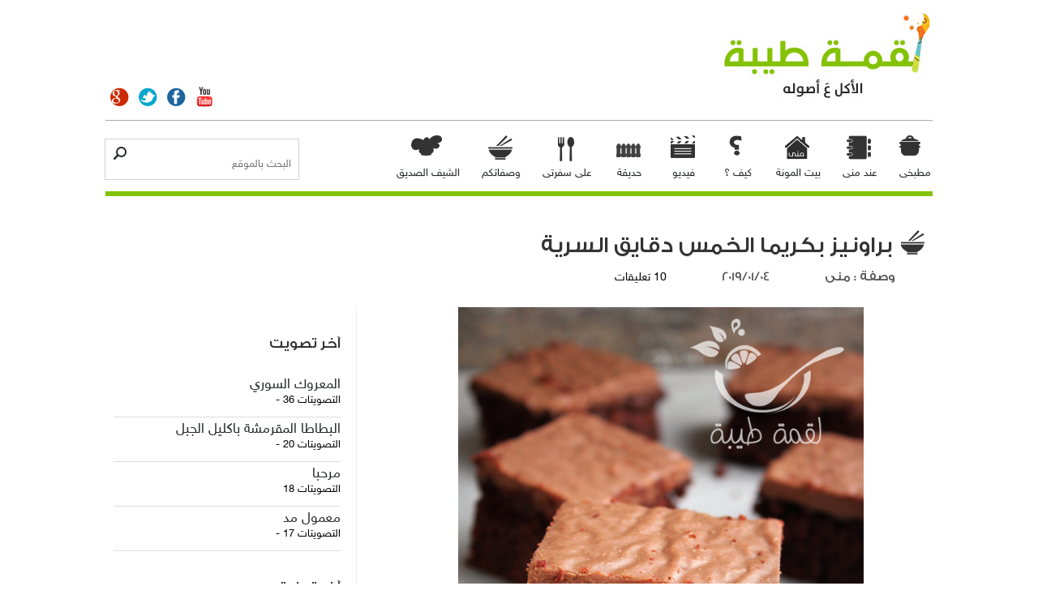

--- FILE ---
content_type: text/html; charset=UTF-8
request_url: https://l2ma.com/%D8%A8%D8%B1%D8%A7%D9%88%D9%86%D9%8A%D8%B2-%D8%A8%D9%83%D8%B1%D9%8A%D9%85%D8%A7-%D8%A7%D9%84%D8%AE%D9%85%D8%B3-%D8%AF%D9%82%D8%A7%D9%8A%D9%82-%D8%A7%D9%84%D8%B3%D8%B1%D9%8A%D8%A9/
body_size: 11326
content:
<!DOCTYPE html PUBLIC "-//W3C//DTD XHTML 1.0 Transitional//EN" "http://www.w3.org/TR/xhtml1/DTD/xhtml1-transitional.dtd">
<html xmlns="http://www.w3.org/1999/xhtml">
<head profile="http://gmpg.org/xfn/11">

	<title>لقمة طيبة براونيز بكريما الخمس دقايق السرية &raquo; لقمة طيبة</title>

	<meta http-equiv="Content-Type" content="text/html; charset=UTF-8" />	

<meta name="alexaVerifyID" content="0WDD9GtelEiDHwzOgRkxMLBmFjw" />

<meta name="google-site-verification" content="tZKUili9YSwPdVNEvBkQUYX4v5r-zorct1Tzy2Lotv8" />

	<link rel="stylesheet" href="https://l2ma.com/wp-content/themes/l2ma/style.css" type="text/css" media="screen" />
	<link rel="alternate" type="application/rss+xml" title="RSS 2.0" href="https://l2ma.com/feed/" />
	<link rel="alternate" type="text/xml" title="RSS .92" href="https://l2ma.com/feed/rss/" />
	<link rel="alternate" type="application/atom+xml" title="Atom 0.3" href="https://l2ma.com/feed/atom/" />
	<link rel="pingback" href="http://l2ma.com/xmlrpc.php" />
	<link rel="stylesheet" type="text/css" href="https://l2ma.com/wp-content/themes/l2ma/style.css">
	<script type="text/javascript" src="https://l2ma.com/wp-content/themes/l2ma/jquery.min.js"></script>
	
<!-- This site is optimized with the Yoast WordPress SEO plugin v1.5.2.2 - http://yoast.com/wordpress/seo/ -->
<meta name="description" content="براونيز بكريما الخمس دقايق السرية"/>
<link rel="canonical" href="https://l2ma.com/%d8%a8%d8%b1%d8%a7%d9%88%d9%86%d9%8a%d8%b2-%d8%a8%d9%83%d8%b1%d9%8a%d9%85%d8%a7-%d8%a7%d9%84%d8%ae%d9%85%d8%b3-%d8%af%d9%82%d8%a7%d9%8a%d9%82-%d8%a7%d9%84%d8%b3%d8%b1%d9%8a%d8%a9/" />
<meta property="og:locale" content="en_US" />
<meta property="og:type" content="article" />
<meta property="og:title" content="براونيز بكريما الخمس دقايق السرية - لقمة طيبة" />
<meta property="og:description" content="براونيز بكريما الخمس دقايق السرية" />
<meta property="og:url" content="https://l2ma.com/%d8%a8%d8%b1%d8%a7%d9%88%d9%86%d9%8a%d8%b2-%d8%a8%d9%83%d8%b1%d9%8a%d9%85%d8%a7-%d8%a7%d9%84%d8%ae%d9%85%d8%b3-%d8%af%d9%82%d8%a7%d9%8a%d9%82-%d8%a7%d9%84%d8%b3%d8%b1%d9%8a%d8%a9/" />
<meta property="og:site_name" content="لقمة طيبة" />
<meta property="article:section" content="الحلويات" />
<meta property="article:section" content="الكاتو" />
<meta property="article:published_time" content="2019-01-04T09:10:55+00:00" />
<meta property="article:modified_time" content="2019-01-04T09:56:30+00:00" />
<meta property="og:updated_time" content="2019-01-04T09:56:30+00:00" />
<meta property="og:image" content="http://l2ma.com/wp-content/uploads/2018/12/choclate-slices.jpg" />
<!-- / Yoast WordPress SEO plugin. -->

<link rel="alternate" type="application/rss+xml" title="لقمة طيبة &raquo; براونيز بكريما الخمس دقايق السرية Comments Feed" href="https://l2ma.com/%d8%a8%d8%b1%d8%a7%d9%88%d9%86%d9%8a%d8%b2-%d8%a8%d9%83%d8%b1%d9%8a%d9%85%d8%a7-%d8%a7%d9%84%d8%ae%d9%85%d8%b3-%d8%af%d9%82%d8%a7%d9%8a%d9%82-%d8%a7%d9%84%d8%b3%d8%b1%d9%8a%d8%a9/feed/" />
<link rel='stylesheet' id='contact-form-7-css'  href='https://l2ma.com/wp-content/plugins/contact-form-7/includes/css/styles.css?ver=3.4' type='text/css' media='all' />
<link rel='stylesheet' id='wp-postratings-css'  href='https://l2ma.com/wp-content/plugins/wp-postratings/postratings-css.css?ver=1.63' type='text/css' media='all' />
<script type='text/javascript' src='https://l2ma.com/wp-includes/js/jquery/jquery.js?ver=1.10.2'></script>
<script type='text/javascript' src='https://l2ma.com/wp-includes/js/jquery/jquery-migrate.min.js?ver=1.2.1'></script>
<link rel="EditURI" type="application/rsd+xml" title="RSD" href="https://l2ma.com/xmlrpc.php?rsd" />
<link rel="wlwmanifest" type="application/wlwmanifest+xml" href="https://l2ma.com/wp-includes/wlwmanifest.xml" /> 
<meta name="generator" content="WordPress 3.6" />
<link rel='shortlink' href='https://l2ma.com/?p=4046' />
	<style type="text/css">.recentcomments a{display:inline !important;padding:0 !important;margin:0 !important;}</style>
	<script type="text/javascript">
		$(document).ready(function(){

			$('#navigation-menu .menu > li').on('mouseenter mouseleave',function(){
				$('> .sub-menu',this).slideToggle('fast');
			});

			var currentSlide = 0;
			$('#slider-next,#slider-prev').on('click',function(e){
				e.preventDefault();
				if (this.id == 'slider-prev'){
					currentSlide = (currentSlide == ($('#slides > li').length - 1)) ? 0 : currentSlide + 1;
				}else{
					currentSlide = (currentSlide == 0) ? ($('#slides > li').length - 1) : currentSlide - 1;
				}
				$('#slides').clearQueue().animate({'marginRight' : currentSlide * -630 });
				$('#small-thumbnails li').removeClass('current').eq(currentSlide).addClass('current');
			});

			$('#small-thumbnails li a').on('click',function(e){
				e.preventDefault();
				clearInterval(autoslide);
				currentSlide = $(this).parent().index();
				$('#slides').animate({'marginRight' : currentSlide * -630 });
				$('#small-thumbnails li').removeClass('current').eq(currentSlide).addClass('current');
				autoslide = setInterval(function(){
					$('#slider-prev').click();
				},5000);
			});	

			$('.caption .menu li').on('click',function(){
				var self = this;
				$('.sidebar .container > div').clearQueue().slideUp('fast',function(){
					$('#' + $(self).attr('data-tab-id') ).clearQueue().slideDown('slow');
					$('.caption .menu li').removeClass('current').eq($(self).index()).addClass('current');
				});
			});
			$('#inputs-container input,#email').on('focus click',function(){
				$(this).val('');
			});
			autoslide = setInterval(function(){
				$('#slider-prev').click();
			},5000);
			$('#slides-container,#slider-next,#slider-prev').on('mouseenter',function(){
				clearInterval(autoslide);
			});
			$('#slides-container,#slider-next,#slider-prev,#small-thumbnails').on('mouseleave',function(){
				clearInterval(autoslide);
				autoslide = setInterval(function(){
					$('#slider-prev').click();
				},5000);
			});

			var recentSearch = '';
			$('.multiField').blur(function(){
				recentSearch += $(this).attr('value') + ' ';
				$('.hiddenAdvancedField').attr('value',recentSearch);
			});

			//$("a[href*='?p='],a[href*='?cat=']").attr("target","_blank");

			// Comments Count
			var comCount = $('.commentlist li').length;
			if(comCount == 0){
				$('.comCount').text('لا يوجد تعليقات');
			}else{
				$('.comCount').text($('.commentlist li').length + ' تعليقات');
			}


			//Change Votes
			$('.recentVoted li').each(function() {
				var $this 	= $(this),
					html 	= $this.html();
				$this.html(
					html.replace("votes", "التصويتات")
						.replace("-", "")
				);
			});

			//change Subscribe
			$('[for="s2email"]').html('<h3>اشترك في قائمتنا البريدية</h3>');
			//$('.s2_error').html('عفوا ، ما ادخلته لا يبدو انه بريد الركترونى');
		});

		</script>

<script type="text/javascript">
/*var message = "Right Click Disabled";
function RightClickDisable(keyp)
{
if (navigator.userAgent.toLowerCase().indexOf('chrome') > -1) //Google chrome browser
{ alert(message); return false; }
if (navigator.appVersion.indexOf("MSIE") != -1 && event.button == 2) //Microsoft IE browser
{
alert(message); return false; }
}
document.onmousedown = RightClickDisable;*/
</script>

<script type = "text/javascript">
 
function disableRightClick( e )
{
 var evt = e || window.event;
 
 if( (evt.button && evt.button == 2) || ( evt.which && evt.which & 2) )
 {
  alert("عفوا لا يمكنك استخدام قائمة الزر الايمن");
 }
 
}
document.onmousedown = disableRightClick;
 
</script>


<script type="text/javascript" src="http://xslt.alexa.com/site_stats/js/s/c?url=www.l2ma.com"></script>


</head>
<body>
<div id="wrapper">
	<div id="header">
		<div id="logo-container">
		<a href="https://l2ma.com" id="logo"></a>
		</div>
		<div class="socialIco">
			<a class="gp" target="_blank" href="https://plus.google.com/u/0/109169333525848005885/posts">Google Plus</a>
			<a class="tw" target="_blank" href="https://twitter.com/MonaSaboni">Twitter</a>
			<a class="fb" target="_blank" href="http://www.facebook.com/a.Delicious.Bite">Facebook Page</a>
			<a class="yt" target="_blank" href="http://www.youtube.com/user/MonaSaboni">YouTube Page</a>
		</div>
		<img src="https://l2ma.com/wp-content/themes/l2ma/images/headerBG.jpg">
		<div class="clear"></div>
	</div>

	<div id="navigation-menu" class="menu-mainmenu-container"><ul id="menu-mainmenu" class="menu"><li id="menu-item-2099" class="menu-item menu-item-type-custom menu-item-object-custom menu-item-2099"><a title="recipes" href="#">مطبخى</a>
<ul class="sub-menu">
	<li id="menu-item-2115" class="menu-item menu-item-type-taxonomy menu-item-object-category menu-item-2115"><a href="https://l2ma.com/category/%d8%a7%d9%84%d9%85%d8%b4%d8%b1%d9%88%d8%a8%d8%a7%d8%aa-%d9%88-%d8%a7%d9%84%d8%b9%d8%b5%d8%a7%d8%a6%d8%b1/">المشروبات و العصائر</a></li>
	<li id="menu-item-2877" class="menu-item menu-item-type-taxonomy menu-item-object-category menu-item-2877"><a href="https://l2ma.com/category/%d9%88%d8%b5%d9%81%d8%a7%d8%aa-%d8%a3%d8%b3%d8%a7%d8%b3%d9%8a%d8%a9/">وصفات أساسية</a></li>
	<li id="menu-item-2111" class="menu-item menu-item-type-taxonomy menu-item-object-category menu-item-2111"><a href="https://l2ma.com/category/%d8%a7%d9%84%d8%b4%d9%88%d8%b1%d8%a8%d8%a9/">الشوربة</a></li>
	<li id="menu-item-2109" class="menu-item menu-item-type-taxonomy menu-item-object-category menu-item-2109"><a href="https://l2ma.com/category/%d8%a7%d9%84%d8%b3%d9%84%d8%b7%d8%a9/">السلطة</a></li>
	<li id="menu-item-2110" class="menu-item menu-item-type-taxonomy menu-item-object-category menu-item-2110"><a href="https://l2ma.com/category/%d8%a7%d9%84%d8%b3%d9%86%d8%af%d9%88%d9%8a%d8%b4/">السندويش</a></li>
	<li id="menu-item-2105" class="menu-item menu-item-type-taxonomy menu-item-object-category menu-item-2105"><a href="https://l2ma.com/category/%d8%a7%d9%84%d8%a8%d9%8a%d8%b6/">البيض</a></li>
	<li id="menu-item-2108" class="menu-item menu-item-type-taxonomy menu-item-object-category menu-item-2108"><a href="https://l2ma.com/category/%d8%a7%d9%84%d8%ae%d8%a8%d8%b2-%d9%88-%d8%a7%d9%84%d9%85%d8%b9%d8%ac%d9%86%d8%a7%d8%aa/">الخبز و المعجنات</a></li>
	<li id="menu-item-2102" class="menu-item menu-item-type-taxonomy menu-item-object-category menu-item-2102"><a href="https://l2ma.com/category/%d8%a3%d8%b7%d8%a8%d8%a7%d9%82-%d8%b2%d9%8a%d8%aa-%d8%a7%d9%84%d8%b2%d9%8a%d8%aa%d9%88%d9%86/">أطباق زيت الزيتون</a></li>
	<li id="menu-item-2117" class="menu-item menu-item-type-taxonomy menu-item-object-category menu-item-2117"><a href="https://l2ma.com/category/%d8%a7%d9%84%d9%85%d9%82%d8%a8%d9%84%d8%a7%d8%aa/">المقبلات</a></li>
	<li id="menu-item-2116" class="menu-item menu-item-type-taxonomy menu-item-object-category menu-item-2116"><a href="https://l2ma.com/category/%d8%a7%d9%84%d9%85%d8%b9%d9%83%d8%b1%d9%88%d9%86%d8%a9/">المعكرونة</a></li>
	<li id="menu-item-2103" class="menu-item menu-item-type-taxonomy menu-item-object-category menu-item-2103"><a href="https://l2ma.com/category/%d8%a7%d9%84%d8%a3%d8%b1%d8%b2-%d9%88-%d8%a7%d9%84%d8%ad%d8%a8%d9%88%d8%a8/">الأرز و الحبوب</a></li>
	<li id="menu-item-2113" class="menu-item menu-item-type-taxonomy menu-item-object-category menu-item-2113"><a href="https://l2ma.com/category/%d8%a7%d9%84%d9%83%d8%a8%d8%a9/">الكبة</a></li>
	<li id="menu-item-2100" class="menu-item menu-item-type-taxonomy menu-item-object-category menu-item-2100"><a href="https://l2ma.com/category/%d8%a3%d8%b7%d8%a8%d8%a7%d9%82-%d8%a7%d9%84%d8%af%d8%ac%d8%a7%d8%ac/">أطباق الدجاج</a></li>
	<li id="menu-item-2513" class="menu-item menu-item-type-taxonomy menu-item-object-category menu-item-2513"><a href="https://l2ma.com/category/%d8%a7%d9%84%d8%a3%d8%b7%d8%a8%d8%a7%d9%82-%d8%a7%d9%84%d8%a8%d8%ad%d8%b1%d9%8a%d8%a9/">الأطباق البحرية</a></li>
	<li id="menu-item-2583" class="menu-item menu-item-type-taxonomy menu-item-object-category menu-item-2583"><a href="https://l2ma.com/category/%d8%ae%d8%b7%d9%88%d8%a9-%d8%ae%d8%b7%d9%88%d8%a9-%d8%a8%d8%a7%d9%84%d8%b5%d9%88%d8%b1/">خطوة خطوة بالصور</a></li>
	<li id="menu-item-2560" class="menu-item menu-item-type-taxonomy menu-item-object-category menu-item-2560"><a href="https://l2ma.com/category/%d8%a3%d8%b7%d8%a8%d8%a7%d9%82-%d8%a7%d9%84%d9%84%d8%ad%d9%88%d9%85-%d9%88-%d8%a7%d9%84%d8%ae%d8%b6%d8%a7%d8%b1/">أطباق اللحوم و الخضار</a></li>
	<li id="menu-item-3399" class="menu-item menu-item-type-taxonomy menu-item-object-category menu-item-3399"><a href="https://l2ma.com/category/%d9%86%d9%83%d9%87%d8%a9-%d8%b9%d8%b1%d8%a8%d9%8a%d8%a9/">نكهة عربية</a></li>
	<li id="menu-item-2563" class="menu-item menu-item-type-taxonomy menu-item-object-category current-post-ancestor current-menu-parent current-post-parent menu-item-2563"><a href="https://l2ma.com/category/%d8%a7%d9%84%d8%ad%d9%84%d9%88%d9%8a%d8%a7%d8%aa/">الحلويات</a></li>
	<li id="menu-item-2562" class="menu-item menu-item-type-taxonomy menu-item-object-category current-post-ancestor current-menu-parent current-post-parent menu-item-2562"><a href="https://l2ma.com/category/%d8%a7%d9%84%d9%83%d8%a7%d8%aa%d9%88/">الكاتو</a></li>
	<li id="menu-item-2876" class="menu-item menu-item-type-taxonomy menu-item-object-category menu-item-2876"><a href="https://l2ma.com/category/%d8%a7%d9%84%d9%85%d8%b1%d8%a8%d9%89-%d9%88-%d8%a7%d9%84%d9%85%d8%b1%d9%85%d9%84%d8%a7%d8%af-%d9%88-%d8%ad%d9%84%d9%88%d9%8a%d8%a7%d8%aa-%d8%a7%d9%84%d9%81%d8%a7%d9%83%d9%87%d8%a9/">المربى و المرملاد و حلويات الفاكهة</a></li>
	<li id="menu-item-2561" class="menu-item menu-item-type-taxonomy menu-item-object-category menu-item-2561"><a href="https://l2ma.com/category/%d8%a7%d9%84%d8%ad%d9%84%d9%88%d9%8a%d8%a7%d8%aa-%d8%a7%d9%84%d8%b9%d8%b1%d8%a8%d9%8a%d8%a9/">الحلويات العربية</a></li>
</ul>
</li>
<li id="menu-item-2543" class="menu-item menu-item-type-taxonomy menu-item-object-category menu-item-2543"><a title="recipesDic" href="https://l2ma.com/category/%d8%b9%d9%86%d8%af-%d9%85%d9%86%d9%89/">عند منى</a></li>
<li id="menu-item-2539" class="menu-item menu-item-type-taxonomy menu-item-object-category menu-item-2539"><a title="moona" href="https://l2ma.com/category/%d8%a8%d9%8a%d8%aa-%d8%a7%d9%84%d9%85%d9%88%d9%86%d8%a9/">بيت المونة</a></li>
<li id="menu-item-2544" class="menu-item menu-item-type-taxonomy menu-item-object-category menu-item-2544"><a title="how" href="https://l2ma.com/category/%d9%83%d9%8a%d9%81-%d8%9f/">كيف ؟</a></li>
<li id="menu-item-2542" class="menu-item menu-item-type-taxonomy menu-item-object-category menu-item-2542"><a title="video" href="https://l2ma.com/category/%d9%81%d9%8a%d8%af%d9%8a%d9%88/">فيديو</a></li>
<li id="menu-item-2540" class="menu-item menu-item-type-taxonomy menu-item-object-category menu-item-2540"><a title="garden" href="https://l2ma.com/category/%d8%ad%d8%af%d9%8a%d9%82%d8%a9/">حديقة</a></li>
<li id="menu-item-2541" class="menu-item menu-item-type-taxonomy menu-item-object-category menu-item-2541"><a title="mySofra" href="https://l2ma.com/category/%d8%b9%d9%84%d9%89-%d8%b3%d9%81%d8%b1%d8%aa%d9%89/">على سفرتى</a></li>
<li id="menu-item-2545" class="menu-item menu-item-type-taxonomy menu-item-object-category menu-item-2545"><a title="yourRecipes" href="https://l2ma.com/category/%d9%88%d8%b5%d9%81%d8%a7%d8%aa%d9%83%d9%85/">وصفاتكم</a></li>
<li id="menu-item-2538" class="menu-item menu-item-type-taxonomy menu-item-object-category menu-item-2538"><a title="friendChief" href="https://l2ma.com/category/%d8%a7%d9%84%d8%b4%d9%8a%d9%81-%d8%a7%d9%84%d8%b5%d8%af%d9%8a%d9%82/">الشيف الصديق</a>
<ul class="sub-menu">
	<li id="menu-item-3412" class="menu-item menu-item-type-taxonomy menu-item-object-category menu-item-3412"><a href="https://l2ma.com/category/%d9%88%d8%b5%d9%81%d8%a7%d8%aa-%d8%a7%d9%84%d8%b4%d9%8a%d9%81-%d9%85%d8%ad%d9%85%d8%af-%d8%b3%d8%ad%d8%b3%d9%88%d9%84/">وصفات الشيف محمد سحسول</a></li>
	<li id="menu-item-3335" class="menu-item menu-item-type-taxonomy menu-item-object-category menu-item-3335"><a href="https://l2ma.com/category/%d9%88%d8%b5%d9%81%d8%a7%d8%aa-%d8%b4%d8%a7%d9%85-%d9%83%d9%8a%d8%a7%d9%84%d9%8a/">وصفات شام كيالي</a></li>
	<li id="menu-item-3334" class="menu-item menu-item-type-taxonomy menu-item-object-category menu-item-3334"><a href="https://l2ma.com/category/%d8%a7%d9%84%d8%b4%d9%8a%d9%81-%d8%a7%d9%84%d8%b5%d8%af%d9%8a%d9%82/%d9%88%d8%b5%d9%81%d8%a7%d8%aa-%d9%86%d9%88%d8%b1-%d8%ad%d8%a7%d9%85%d8%af/">وصفات نور حامد</a></li>
	<li id="menu-item-3333" class="menu-item menu-item-type-taxonomy menu-item-object-category menu-item-3333"><a href="https://l2ma.com/category/%d8%a7%d9%84%d8%b4%d9%8a%d9%81-%d8%a7%d9%84%d8%b5%d8%af%d9%8a%d9%82/%d9%88%d8%b5%d9%81%d8%a7%d8%aa-%d9%86%d8%b3%d8%b1%d9%8a%d9%86-%d8%b1%d8%ad%d8%a7%d9%84/">وصفات نسرين رحال</a></li>
	<li id="menu-item-3332" class="menu-item menu-item-type-taxonomy menu-item-object-category menu-item-3332"><a href="https://l2ma.com/category/%d8%a7%d9%84%d8%b4%d9%8a%d9%81-%d8%a7%d9%84%d8%b5%d8%af%d9%8a%d9%82/%d9%88%d8%b5%d9%81%d8%a7%d8%aa-%d9%84%d8%a7%d8%b1%d8%a7%d9%85%d9%8a%d9%86%d8%a7/">وصفات لارامينا</a></li>
	<li id="menu-item-2892" class="menu-item menu-item-type-taxonomy menu-item-object-category menu-item-2892"><a href="https://l2ma.com/category/%d9%88%d8%b5%d9%81%d8%a7%d8%aa-%d8%ba%d8%a7%d8%af%d8%a9-%d8%ac%d8%a8%d9%82%d8%ac%d9%8a/">وصفات غادة جبقجي</a></li>
	<li id="menu-item-2889" class="menu-item menu-item-type-taxonomy menu-item-object-category menu-item-2889"><a href="https://l2ma.com/category/%d9%88%d8%b5%d9%81%d8%a7%d8%aa-%d8%b3%d9%87%d9%89-%d9%82%d9%85%d9%86%d8%af/">وصفات سها قمند</a></li>
</ul>
</li>
</ul></div>	<form id="header-search-form" action="https://l2ma.com/" method="get">
		<input type="text" name="s" id="search-field" placeholder="البحث بالموقع">
		<input type="submit" id="search-button" value="">
	</form>
	<div class="clear"></div>
	<span class="liner"></span>


	<div id="fb-root"></div>
	<script>(function(d, s, id) {
	  var js, fjs = d.getElementsByTagName(s)[0];
	  if (d.getElementById(id)) return;
	  js = d.createElement(s); js.id = id;
	  js.src = "//connect.facebook.net/en_US/all.js#xfbml=1&appId=266176010080737";
	  fjs.parentNode.insertBefore(js, fjs);
	}(document, 'script', 'facebook-jssdk'));</script>

			<div class="post-container single" id="4046">
			<div class="caption" style="direction:rtl;">
				<h2 class="blue">براونيز بكريما الخمس دقايق السرية</h2>
				<span class="line"></span><br />&nbsp;&nbsp;&nbsp;&nbsp;&nbsp;&nbsp;&nbsp;&nbsp;
				<span>وصفة : منى</span>&nbsp;&nbsp;&nbsp;&nbsp;&nbsp;&nbsp;&nbsp;&nbsp;&nbsp;&nbsp;&nbsp;&nbsp;&nbsp;&nbsp;&nbsp;&nbsp;
				<span>2019/01/04</span>&nbsp;&nbsp;&nbsp;&nbsp;&nbsp;&nbsp;&nbsp;&nbsp;&nbsp;&nbsp;&nbsp;&nbsp;&nbsp;&nbsp;&nbsp;&nbsp;
				10 تعليقات				<!--span class="comCount"></span -->
			</div>
			<div class="singleSide">

<script type="text/javascript"><!--
document.write('<s'+'cript type="text/javascript" src="http://exarab.com/ads/show.php?z=29&pl=336&j=1&code='+new Date().getTime()+'"></s'+'cript>');
 // --></script>
<noscript><iframe src="http://exarab.com/ads/show.php?z=29&pl=336" width="250" height="250" marginwidth="0" marginheight="0" hspace="0" vspace="0" frameborder="0" scrolling="no"></iframe></noscript>

				<br />
								<div class="caption">
					<h2 class="blue">آخر تصويت</h2>
					<span class="line"></span>
				</div>
				<ul class="recentVoted">
					<li><a href="https://l2ma.com/%d8%a7%d9%84%d9%85%d8%b9%d8%b1%d9%88%d9%83-%d8%a7%d9%84%d8%b3%d9%88%d8%b1%d9%8a/"  title="المعروك السوري">المعروك السوري</a> - 36 votes</li><meta itemprop="name" content="المعروك السوري"><meta itemprop="description" content="براونيز بكريما الخمس دقايق السرية
هل البراونيز واحد من اطيب واسهل الوصفات الي ممكن نعملها بهل الشتوية .. الطعمة غنية كتيرررر وكانك عبتدوبي في بحر شوكولا بكل لقمة ، ومع انو فيها بيكنغ بودر بس القوام ت..."><meta itemprop="url" content="https://l2ma.com/%d8%a7%d9%84%d9%85%d8%b9%d8%b1%d9%88%d9%83-%d8%a7%d9%84%d8%b3%d9%88%d8%b1%d9%8a/"><div style="display: none;" itemprop="aggregateRating" itemscope itemtype="http://schema.org/AggregateRating"><meta itemprop="bestRating" content="5"><meta itemprop="ratingValue" content="4.14"><meta itemprop="ratingCount" content="36"><meta itemprop="reviewCount" content="36"></div>
<li><a href="https://l2ma.com/%d8%a8%d8%b7%d8%a7%d8%b7%d8%a7-%d8%a8%d8%a7%d9%83%d9%84%d9%8a%d9%84-%d8%a7%d9%84%d8%ac%d8%a8%d9%84/"  title="البطاطا المقرمشة باكليل الجبل">البطاطا المقرمشة باكليل الجبل</a> - 20 votes</li><meta itemprop="name" content="البطاطا المقرمشة باكليل الجبل"><meta itemprop="description" content="براونيز بكريما الخمس دقايق السرية
هل البراونيز واحد من اطيب واسهل الوصفات الي ممكن نعملها بهل الشتوية .. الطعمة غنية كتيرررر وكانك عبتدوبي في بحر شوكولا بكل لقمة ، ومع انو فيها بيكنغ بودر بس القوام ت..."><meta itemprop="url" content="https://l2ma.com/%d8%a8%d8%b7%d8%a7%d8%b7%d8%a7-%d8%a8%d8%a7%d9%83%d9%84%d9%8a%d9%84-%d8%a7%d9%84%d8%ac%d8%a8%d9%84/"><div style="display: none;" itemprop="aggregateRating" itemscope itemtype="http://schema.org/AggregateRating"><meta itemprop="bestRating" content="5"><meta itemprop="ratingValue" content="3.6"><meta itemprop="ratingCount" content="20"><meta itemprop="reviewCount" content="20"></div>
<li><a href="https://l2ma.com/%d9%85%d8%b1%d8%ad%d8%a8%d8%a7/"  title="مرحبا">مرحبا</a> - 18 votes</li><meta itemprop="name" content="مرحبا"><meta itemprop="description" content="براونيز بكريما الخمس دقايق السرية
هل البراونيز واحد من اطيب واسهل الوصفات الي ممكن نعملها بهل الشتوية .. الطعمة غنية كتيرررر وكانك عبتدوبي في بحر شوكولا بكل لقمة ، ومع انو فيها بيكنغ بودر بس القوام ت..."><meta itemprop="url" content="https://l2ma.com/%d9%85%d8%b1%d8%ad%d8%a8%d8%a7/"><div style="display: none;" itemprop="aggregateRating" itemscope itemtype="http://schema.org/AggregateRating"><meta itemprop="bestRating" content="5"><meta itemprop="ratingValue" content="3.33"><meta itemprop="ratingCount" content="18"><meta itemprop="reviewCount" content="18"></div>
<li><a href="https://l2ma.com/%d9%85%d8%b9%d9%85%d9%88%d9%84-%d9%85%d8%af/"  title="معمول مد">معمول مد</a> - 17 votes</li><meta itemprop="name" content="معمول مد"><meta itemprop="description" content="براونيز بكريما الخمس دقايق السرية
هل البراونيز واحد من اطيب واسهل الوصفات الي ممكن نعملها بهل الشتوية .. الطعمة غنية كتيرررر وكانك عبتدوبي في بحر شوكولا بكل لقمة ، ومع انو فيها بيكنغ بودر بس القوام ت..."><meta itemprop="url" content="https://l2ma.com/%d9%85%d8%b9%d9%85%d9%88%d9%84-%d9%85%d8%af/"><div style="display: none;" itemprop="aggregateRating" itemscope itemtype="http://schema.org/AggregateRating"><meta itemprop="bestRating" content="5"><meta itemprop="ratingValue" content="4.12"><meta itemprop="ratingCount" content="17"><meta itemprop="reviewCount" content="17"></div>
				</ul>
				<br />
								<div class="caption">
					<h2 class="blue">آخر تعليق</h2>
					<span class="line"></span>
				</div>
				<ul class="recentCommented">
					
<ul>
<li><a href="https://l2ma.com/%d8%a8%d8%b1%d8%a7%d9%88%d9%86%d9%8a%d8%b2-%d8%a8%d9%83%d8%b1%d9%8a%d9%85%d8%a7-%d8%a7%d9%84%d8%ae%d9%85%d8%b3-%d8%af%d9%82%d8%a7%d9%8a%d9%82-%d8%a7%d9%84%d8%b3%d8%b1%d9%8a%d8%a9/#comment-براونيز بكريما الخمس دقايق السرية" title="on براونيز بكريما الخمس دقايق السرية"><img src=http://l2ma.com/wp-content/uploads/2018/12/choclate-slices.jpg />&nbsp;براونيز بكريما الخمس دقايق السرية</a></li>
<li><a href="https://l2ma.com/%d8%a8%d8%b1%d8%a7%d9%88%d9%86%d9%8a%d8%b2-%d8%a8%d9%83%d8%b1%d9%8a%d9%85%d8%a7-%d8%a7%d9%84%d8%ae%d9%85%d8%b3-%d8%af%d9%82%d8%a7%d9%8a%d9%82-%d8%a7%d9%84%d8%b3%d8%b1%d9%8a%d8%a9/#comment-براونيز بكريما الخمس دقايق السرية" title="on براونيز بكريما الخمس دقايق السرية"><img src=http://l2ma.com/wp-content/uploads/2018/12/choclate-slices.jpg />&nbsp;براونيز بكريما الخمس دقايق السرية</a></li>
<li><a href="https://l2ma.com/%d8%a8%d8%b1%d8%a7%d9%88%d9%86%d9%8a%d8%b2-%d8%a8%d9%83%d8%b1%d9%8a%d9%85%d8%a7-%d8%a7%d9%84%d8%ae%d9%85%d8%b3-%d8%af%d9%82%d8%a7%d9%8a%d9%82-%d8%a7%d9%84%d8%b3%d8%b1%d9%8a%d8%a9/#comment-براونيز بكريما الخمس دقايق السرية" title="on براونيز بكريما الخمس دقايق السرية"><img src=http://l2ma.com/wp-content/uploads/2018/12/choclate-slices.jpg />&nbsp;براونيز بكريما الخمس دقايق السرية</a></li>
<li><a href="https://l2ma.com/%d8%a8%d8%b1%d8%a7%d9%88%d9%86%d9%8a%d8%b2-%d8%a8%d9%83%d8%b1%d9%8a%d9%85%d8%a7-%d8%a7%d9%84%d8%ae%d9%85%d8%b3-%d8%af%d9%82%d8%a7%d9%8a%d9%82-%d8%a7%d9%84%d8%b3%d8%b1%d9%8a%d8%a9/#comment-براونيز بكريما الخمس دقايق السرية" title="on براونيز بكريما الخمس دقايق السرية"><img src=http://l2ma.com/wp-content/uploads/2018/12/choclate-slices.jpg />&nbsp;براونيز بكريما الخمس دقايق السرية</a></li>
</ul>				</ul>
			</div>

		
			<div class="thumbnail">
				<a href="https://l2ma.com/%d8%a8%d8%b1%d8%a7%d9%88%d9%86%d9%8a%d8%b2-%d8%a8%d9%83%d8%b1%d9%8a%d9%85%d8%a7-%d8%a7%d9%84%d8%ae%d9%85%d8%b3-%d8%af%d9%82%d8%a7%d9%8a%d9%82-%d8%a7%d9%84%d8%b3%d8%b1%d9%8a%d8%a9/"><img src="http://l2ma.com/wp-content/uploads/2018/12/choclate-slices.jpg" alt="براونيز بكريما الخمس دقايق السرية" title="براونيز بكريما الخمس دقايق السرية" class="single-img"></a>
			</div>
			<div class="post">
				<div class="content">
					<p>براونيز بكريما الخمس دقايق السرية<br />
هل البراونيز واحد من اطيب واسهل الوصفات الي ممكن نعملها بهل الشتوية .. الطعمة غنية كتيرررر وكانك عبتدوبي في بحر شوكولا بكل لقمة ، ومع انو فيها بيكنغ بودر بس القوام تبع البراونيز رح يكون شوي كتيم متل كل وصفات البراونيز ، من لما تبدي تحضريها وتصير ريحة الكاكاو والزبدة بكل مكان بالمطبخ رح تكوني متشوقة اتك تدوقيها ، بوعدك ما رح تندمي .<br />
 كتتير احيان ما بلحق اعمل كريما التغطية لان بتكون خلصت الصينية وهي طالعة من الفرن  .<br />
</br><br />
ليش الكريما سرية ؟<br />
</br><br />
اول الشي لان مكوناتها بسيطة ومتوفرة على الاغلب دايما في البيت , تاني شي كتير كتير سهلة ومن اول ما تبدي فيها حتى تصبيها على البراونيز ما بتاخد معك اكتر من 5 دقايق وممكن تستخدميها لاي وصفة كيك شوكولا ، تالت شي لما تستخدمي زبدة طيبة وشوكولا نوعية منيحة رح تشوفي ان الطعم مابقى في اطيب من هيك  شي بيشبه الفادج على ترافل على حليب مكثف بنكهة الشوكولا ، يم يم يمممم . وانا بستخدم شوكولا شقراء وسوداء حتى تكون الطعمة متوازنة بين نكهة الشوكولا والحلاوة والمرار .<br />
بتمنى تجربيها وبتمنى تعجبك وبتمنى اسمع رايك<br />
</br><br />
بالف صحة وهنا<br />
</br></p>
				</div>
				<div id="ingredients">
					<div class="content">
					<strong>المقادير:</strong>
</br>
<strong>البراونيز:</strong></br>
2 كوب طحين حلويات </br>
ثلاث أباع كوب كاكاو </br>
نصف ملعقة صغيرة ملح </br>
1 ملعقة صغيرة بيكنغ بودر</br>
باكيت ونصف زبدة ( 150 غ )</br>
2 كوب سكر </br>
2 بيض حبة كبيرة</br>
فانيليا </br>
كاسة حليب </br>
</br>
<strong>الكريما:</strong>
</br>
فنجان ونصف حليب سائل  </br>
فنجان ونصف زبدة </br>
كوب ونصف سكر </br>
نصف كوب شوكولا شقراء مبشورة</br>
نصف كوب شوكولا سوداء مبشورة</br>
</br>



					</div>
				</div>
				<div id="preparation">
					<div class="content">
					 . <strong>طريقة التحضير:</strong>
</br></br>
1- تغلف صينية فرن مستطيلة بورق زبدة ( قياس 22*32) ، يجمى الفرن على درجة حرارة  180 ، يثبت رف الفرن على المنتصف ، يقلب الطحين والكاكاو والملح والبيكنغ بودر في وعاء جانباً .</br>
2- تخفق الزبدة والسكر مع بعض حتى يبيض المزيج ويصبج خفيفاً مع كشط الاطراف بين الحين والاخر ، يضاف البيض الواجدة تلو الاخرى مع الفانيليا  ويخفق حتى يتجانس المزيج . </br>
3- يضاف مزيج الطحين بالتناوب مع الحليب على ثلاث دفعات ، ويقلب الكل على سرعة متوسطة حتى يمتزج الكل. </br>
4- يصب المزيج في الصينية المحضرة ويمسد السطح ، يخبز البراونيز في الفرن  لمدة 30-40 دقيقة او حتى ينضج ، لا يخبز لفترة اضافية كي لا ينشف. </br>
5- يحرج البراونيز من الفرن ويترك حتى يبرد قليلاً ، في تلك الاثناء تحضر الكريما ، لا يترك البراونيز كي يبرد تماما قبل اضافة الكريما كي تلتصق به ويتشربها قليلاً . </br>
6 -يوضع الحليب والسكر والزبدة على نار متوسطة، بعد أن يغلي يترك لمدة دقيقتان على نار خفيفة . يبعد عن النار وتضاف الشوكولا بنوعيها مع رشة ملح ويقلب الكل بلطف حتى تذوب الشوكولا تماما . يصب المزيج فورا على البراونيز الدافئ ويمسد السطح . يترك جانبا حتى يبرد لمدة ساعة </br>
7-  يقطع البراونيز الى مكعبات ويقدم .					</div>
				</div>
				<ul class="meta">
					<li>
						<!-- AddThis Button BEGIN -->
						<div class="addthis_toolbox addthis_default_style addthis_32x32_style" style="width:370px;margin:auto;">
							<a class="addthis_button_facebook_like" fb:like:layout="button_count"></a>
							<a class="addthis_button_tweet"></a>
							<a class="addthis_button_pinterest_pinit"></a>
							<a class="addthis_counter addthis_pill_style"></a>
						</div>
						<script type="text/javascript">var addthis_config = {"data_track_addressbar":true};</script>
						<script type="text/javascript" src="//s7.addthis.com/js/300/addthis_widget.js#pubid=ra-514edec8791364dd"></script>
						<!-- AddThis Button END -->
					</li>
										<!--li>
						<span>تحت قسم : </span>
						<a href="https://l2ma.com/category/%d8%a7%d9%84%d8%ad%d9%84%d9%88%d9%8a%d8%a7%d8%aa/" title="View all posts in الحلويات" rel="category tag">الحلويات</a> ،<a href="https://l2ma.com/category/%d8%a7%d9%84%d9%83%d8%a7%d8%aa%d9%88/" title="View all posts in الكاتو" rel="category tag">الكاتو</a>					</li>
					<li>
						<span>المشاهدات : </span>29,435					</li-->
					<li style="border-bottom: 1px solid #ccc;  padding-bottom: 25px;">
						<h2 class="greenBg">وصفات تانية ممكن تعجبك</h2><br />
						<ul class="related">
												      						</ul>
						<div class="clear"></div>
					</li>
				</ul>
				<nav class="postNav">
					<span class="nav-prev"><a href="https://l2ma.com/%d9%83%d8%a8-%d9%83%d9%8a%d9%83-%d8%a7%d9%84%d9%85%d9%88%d8%b2-%d8%a7%d9%84%d8%b1%d8%a7%d8%a6%d8%b9/" rel="prev"><span class="meta-nav">&laquo; كب كيك الموز الرائع</span></a></span>
					<span class="nav-next"></span>
				</nav>
			</div>
		</div> <!-- .postContainer -->



		<div id="comments">
			<div class="caption">
				<h2 class="foshi">التعليقات</h2>
				<span class="line"></span>
			</div>
			
<!-- You can start editing here. -->


	<ol class="commentlist">
	   <li class="comment even thread-even depth-1" id="li-comment-23900">
     <div>
      <div class="comment-avatar right">
         <img alt='' src='https://secure.gravatar.com/avatar/92af212838f380bc07a91a32ed5be9df?s=48&amp;d=identicon&amp;r=G' class='avatar avatar-48 photo' height='48' width='48' />      </div>
      <div class="comment-content right">
      	<div class="comment-meta">
      	<cite class="fn">Rim grewati</cite> <span class="date">4 January 2019</span>      	</div>
	          	<p>هالوصفة راية رح تبعتلك حمل بوسات منشانا  </p>
  	  </div>
      <div class="clear"></div>
      <div class="reply">

         <a class='comment-reply-link' href='/%D8%A8%D8%B1%D8%A7%D9%88%D9%86%D9%8A%D8%B2-%D8%A8%D9%83%D8%B1%D9%8A%D9%85%D8%A7-%D8%A7%D9%84%D8%AE%D9%85%D8%B3-%D8%AF%D9%82%D8%A7%D9%8A%D9%82-%D8%A7%D9%84%D8%B3%D8%B1%D9%8A%D8%A9/?replytocom=23900#respond' onclick='return addComment.moveForm("comment-23900", "23900", "respond", "4046")'>Reply</a>      </div>
     </div>
<ul class="children">
   <li class="comment byuser comment-author-admin bypostauthor odd alt depth-2" id="li-comment-23903">
     <div>
      <div class="comment-avatar right">
         <img alt='' src='https://secure.gravatar.com/avatar/214777598992baee1c8e16c602929218?s=48&amp;d=identicon&amp;r=G' class='avatar avatar-48 photo' height='48' width='48' />      </div>
      <div class="comment-content right">
      	<div class="comment-meta">
      	<cite class="fn"><a href='http://www.l2ma.com' rel='external nofollow' class='url'>منى</a></cite> <span class="date">4 January 2019</span>      	</div>
	          	<p>حليلي راية وام راية ..بوسات للحلوين <img src='https://l2ma.com/wp-includes/images/smilies/icon_smile.gif' alt=':)' class='wp-smiley' /> </p>
  	  </div>
      <div class="clear"></div>
      <div class="reply">

         <a class='comment-reply-link' href='/%D8%A8%D8%B1%D8%A7%D9%88%D9%86%D9%8A%D8%B2-%D8%A8%D9%83%D8%B1%D9%8A%D9%85%D8%A7-%D8%A7%D9%84%D8%AE%D9%85%D8%B3-%D8%AF%D9%82%D8%A7%D9%8A%D9%82-%D8%A7%D9%84%D8%B3%D8%B1%D9%8A%D8%A9/?replytocom=23903#respond' onclick='return addComment.moveForm("comment-23903", "23903", "respond", "4046")'>Reply</a>      </div>
     </div>
</li><!-- #comment-## -->
</ul><!-- .children -->
</li><!-- #comment-## -->
   <li class="comment even thread-odd thread-alt depth-1" id="li-comment-23901">
     <div>
      <div class="comment-avatar right">
         <img alt='' src='https://secure.gravatar.com/avatar/c6b729510f7147f6d9ec4510651e8c11?s=48&amp;d=identicon&amp;r=G' class='avatar avatar-48 photo' height='48' width='48' />      </div>
      <div class="comment-content right">
      	<div class="comment-meta">
      	<cite class="fn">Haifa alwan</cite> <span class="date">4 January 2019</span>      	</div>
	          	<p>بشهيييي وكتير بحبو .. اكيد رح جربو وعندي سؤال شو الفرق بين الكوب والفنجان.. بتقصدي فنجان القهوة؟؟<br />
شكراً على طريقة الكريما لما قلتي سرية وقع قلبي بالاول</p>
  	  </div>
      <div class="clear"></div>
      <div class="reply">

         <a class='comment-reply-link' href='/%D8%A8%D8%B1%D8%A7%D9%88%D9%86%D9%8A%D8%B2-%D8%A8%D9%83%D8%B1%D9%8A%D9%85%D8%A7-%D8%A7%D9%84%D8%AE%D9%85%D8%B3-%D8%AF%D9%82%D8%A7%D9%8A%D9%82-%D8%A7%D9%84%D8%B3%D8%B1%D9%8A%D8%A9/?replytocom=23901#respond' onclick='return addComment.moveForm("comment-23901", "23901", "respond", "4046")'>Reply</a>      </div>
     </div>
<ul class="children">
   <li class="comment byuser comment-author-admin bypostauthor odd alt depth-2" id="li-comment-23909">
     <div>
      <div class="comment-avatar right">
         <img alt='' src='https://secure.gravatar.com/avatar/214777598992baee1c8e16c602929218?s=48&amp;d=identicon&amp;r=G' class='avatar avatar-48 photo' height='48' width='48' />      </div>
      <div class="comment-content right">
      	<div class="comment-meta">
      	<cite class="fn"><a href='http://www.l2ma.com' rel='external nofollow' class='url'>منى</a></cite> <span class="date">5 January 2019</span>      	</div>
	          	<p>تسلميلي ياهيفا يا عسل<br />
لا تخافي مدام في اللقمة فمافي اسرار <img src='https://l2ma.com/wp-includes/images/smilies/icon_smile.gif' alt=':)' class='wp-smiley' /><br />
الفنجان هو فنجان قهوة والكمية لكل فنجان 60 غ</p>
  	  </div>
      <div class="clear"></div>
      <div class="reply">

         <a class='comment-reply-link' href='/%D8%A8%D8%B1%D8%A7%D9%88%D9%86%D9%8A%D8%B2-%D8%A8%D9%83%D8%B1%D9%8A%D9%85%D8%A7-%D8%A7%D9%84%D8%AE%D9%85%D8%B3-%D8%AF%D9%82%D8%A7%D9%8A%D9%82-%D8%A7%D9%84%D8%B3%D8%B1%D9%8A%D8%A9/?replytocom=23909#respond' onclick='return addComment.moveForm("comment-23909", "23909", "respond", "4046")'>Reply</a>      </div>
     </div>
</li><!-- #comment-## -->
</ul><!-- .children -->
</li><!-- #comment-## -->
   <li class="comment even thread-even depth-1" id="li-comment-23902">
     <div>
      <div class="comment-avatar right">
         <img alt='' src='https://secure.gravatar.com/avatar/f11925f27bed72624d2f75e5d0af553e?s=48&amp;d=identicon&amp;r=G' class='avatar avatar-48 photo' height='48' width='48' />      </div>
      <div class="comment-content right">
      	<div class="comment-meta">
      	<cite class="fn">ريم</cite> <span class="date">4 January 2019</span>      	</div>
	          	<p>الله يعطيك العافية&#8230; باين شي لذيذ بدي جربها إن شاء الله ،، بس ماعرفت كمية الفنجان؟!<br />
فنجان قهوة او شاي </p>
  	  </div>
      <div class="clear"></div>
      <div class="reply">

         <a class='comment-reply-link' href='/%D8%A8%D8%B1%D8%A7%D9%88%D9%86%D9%8A%D8%B2-%D8%A8%D9%83%D8%B1%D9%8A%D9%85%D8%A7-%D8%A7%D9%84%D8%AE%D9%85%D8%B3-%D8%AF%D9%82%D8%A7%D9%8A%D9%82-%D8%A7%D9%84%D8%B3%D8%B1%D9%8A%D8%A9/?replytocom=23902#respond' onclick='return addComment.moveForm("comment-23902", "23902", "respond", "4046")'>Reply</a>      </div>
     </div>
<ul class="children">
   <li class="comment byuser comment-author-admin bypostauthor odd alt depth-2" id="li-comment-23908">
     <div>
      <div class="comment-avatar right">
         <img alt='' src='https://secure.gravatar.com/avatar/214777598992baee1c8e16c602929218?s=48&amp;d=identicon&amp;r=G' class='avatar avatar-48 photo' height='48' width='48' />      </div>
      <div class="comment-content right">
      	<div class="comment-meta">
      	<cite class="fn"><a href='http://www.l2ma.com' rel='external nofollow' class='url'>منى</a></cite> <span class="date">5 January 2019</span>      	</div>
	          	<p>اهليين ياريم<br />
ان شالله تجربيها وتكوةن على ذوقك<br />
الفنجان فنجان قهوة والكمية كلها بحدود 90 غ</p>
  	  </div>
      <div class="clear"></div>
      <div class="reply">

         <a class='comment-reply-link' href='/%D8%A8%D8%B1%D8%A7%D9%88%D9%86%D9%8A%D8%B2-%D8%A8%D9%83%D8%B1%D9%8A%D9%85%D8%A7-%D8%A7%D9%84%D8%AE%D9%85%D8%B3-%D8%AF%D9%82%D8%A7%D9%8A%D9%82-%D8%A7%D9%84%D8%B3%D8%B1%D9%8A%D8%A9/?replytocom=23908#respond' onclick='return addComment.moveForm("comment-23908", "23908", "respond", "4046")'>Reply</a>      </div>
     </div>
</li><!-- #comment-## -->
</ul><!-- .children -->
</li><!-- #comment-## -->
   <li class="comment even thread-odd thread-alt depth-1" id="li-comment-23904">
     <div>
      <div class="comment-avatar right">
         <img alt='' src='https://secure.gravatar.com/avatar/71bb1f22be2256b508ad8ac7c3569472?s=48&amp;d=identicon&amp;r=G' class='avatar avatar-48 photo' height='48' width='48' />      </div>
      <div class="comment-content right">
      	<div class="comment-meta">
      	<cite class="fn">نسرين</cite> <span class="date">4 January 2019</span>      	</div>
	          	<p>يسلم ايديكي &#8230;بس الزبدة بالفنجان والسكر بالكوب</p>
  	  </div>
      <div class="clear"></div>
      <div class="reply">

         <a class='comment-reply-link' href='/%D8%A8%D8%B1%D8%A7%D9%88%D9%86%D9%8A%D8%B2-%D8%A8%D9%83%D8%B1%D9%8A%D9%85%D8%A7-%D8%A7%D9%84%D8%AE%D9%85%D8%B3-%D8%AF%D9%82%D8%A7%D9%8A%D9%82-%D8%A7%D9%84%D8%B3%D8%B1%D9%8A%D8%A9/?replytocom=23904#respond' onclick='return addComment.moveForm("comment-23904", "23904", "respond", "4046")'>Reply</a>      </div>
     </div>
<ul class="children">
   <li class="comment byuser comment-author-admin bypostauthor odd alt depth-2" id="li-comment-23907">
     <div>
      <div class="comment-avatar right">
         <img alt='' src='https://secure.gravatar.com/avatar/214777598992baee1c8e16c602929218?s=48&amp;d=identicon&amp;r=G' class='avatar avatar-48 photo' height='48' width='48' />      </div>
      <div class="comment-content right">
      	<div class="comment-meta">
      	<cite class="fn"><a href='http://www.l2ma.com' rel='external nofollow' class='url'>منى</a></cite> <span class="date">5 January 2019</span>      	</div>
	          	<p>اهليين يانسرين <img src='https://l2ma.com/wp-includes/images/smilies/icon_smile.gif' alt=':)' class='wp-smiley' /><br />
السكر بالكوب ، والزبدة والحليب بالفنجان والمطلوب فنجان ونص يعني حوالي 90 غ</p>
  	  </div>
      <div class="clear"></div>
      <div class="reply">

         <a class='comment-reply-link' href='/%D8%A8%D8%B1%D8%A7%D9%88%D9%86%D9%8A%D8%B2-%D8%A8%D9%83%D8%B1%D9%8A%D9%85%D8%A7-%D8%A7%D9%84%D8%AE%D9%85%D8%B3-%D8%AF%D9%82%D8%A7%D9%8A%D9%82-%D8%A7%D9%84%D8%B3%D8%B1%D9%8A%D8%A9/?replytocom=23907#respond' onclick='return addComment.moveForm("comment-23907", "23907", "respond", "4046")'>Reply</a>      </div>
     </div>
</li><!-- #comment-## -->
</ul><!-- .children -->
</li><!-- #comment-## -->
   <li class="comment even thread-even depth-1" id="li-comment-23905">
     <div>
      <div class="comment-avatar right">
         <img alt='' src='https://secure.gravatar.com/avatar/928edeb717b74f1248d757b99aa08c55?s=48&amp;d=identicon&amp;r=G' class='avatar avatar-48 photo' height='48' width='48' />      </div>
      <div class="comment-content right">
      	<div class="comment-meta">
      	<cite class="fn">توتة</cite> <span class="date">4 January 2019</span>      	</div>
	          	<p>يسلمو  هالايدين صرلي يومين بفكر بالبراونيز بس اديش هو الفنجان</p>
  	  </div>
      <div class="clear"></div>
      <div class="reply">

         <a class='comment-reply-link' href='/%D8%A8%D8%B1%D8%A7%D9%88%D9%86%D9%8A%D8%B2-%D8%A8%D9%83%D8%B1%D9%8A%D9%85%D8%A7-%D8%A7%D9%84%D8%AE%D9%85%D8%B3-%D8%AF%D9%82%D8%A7%D9%8A%D9%82-%D8%A7%D9%84%D8%B3%D8%B1%D9%8A%D8%A9/?replytocom=23905#respond' onclick='return addComment.moveForm("comment-23905", "23905", "respond", "4046")'>Reply</a>      </div>
     </div>
<ul class="children">
   <li class="comment byuser comment-author-admin bypostauthor odd alt depth-2" id="li-comment-23906">
     <div>
      <div class="comment-avatar right">
         <img alt='' src='https://secure.gravatar.com/avatar/214777598992baee1c8e16c602929218?s=48&amp;d=identicon&amp;r=G' class='avatar avatar-48 photo' height='48' width='48' />      </div>
      <div class="comment-content right">
      	<div class="comment-meta">
      	<cite class="fn"><a href='http://www.l2ma.com' rel='external nofollow' class='url'>منى</a></cite> <span class="date">5 January 2019</span>      	</div>
	          	<p>مرحبا <img src='https://l2ma.com/wp-includes/images/smilies/icon_smile.gif' alt=':)' class='wp-smiley' /><br />
معناها الوصفة اجت بوقتها .<br />
الفنجان هو فنجان القهوة الصغيرة وهو بالوزن حوالي 60 غ</p>
  	  </div>
      <div class="clear"></div>
      <div class="reply">

         <a class='comment-reply-link' href='/%D8%A8%D8%B1%D8%A7%D9%88%D9%86%D9%8A%D8%B2-%D8%A8%D9%83%D8%B1%D9%8A%D9%85%D8%A7-%D8%A7%D9%84%D8%AE%D9%85%D8%B3-%D8%AF%D9%82%D8%A7%D9%8A%D9%82-%D8%A7%D9%84%D8%B3%D8%B1%D9%8A%D8%A9/?replytocom=23906#respond' onclick='return addComment.moveForm("comment-23906", "23906", "respond", "4046")'>Reply</a>      </div>
     </div>
</li><!-- #comment-## -->
</ul><!-- .children -->
</li><!-- #comment-## -->
	</ol>

	<div class="navigation">
		<div class="alignleft"></div>
		<div class="alignright"></div>
	</div>

 

<div id="respond">

<div id="cancel-comment-reply">
	<small><a rel="nofollow" id="cancel-comment-reply-link" href="/%D8%A8%D8%B1%D8%A7%D9%88%D9%86%D9%8A%D8%B2-%D8%A8%D9%83%D8%B1%D9%8A%D9%85%D8%A7-%D8%A7%D9%84%D8%AE%D9%85%D8%B3-%D8%AF%D9%82%D8%A7%D9%8A%D9%82-%D8%A7%D9%84%D8%B3%D8%B1%D9%8A%D8%A9/#respond" style="display:none;">Click here to cancel reply.</a></small>
</div>


<form action="http://l2ma.com/wp-comments-post.php" method="post" id="commentform">


	<div>
		<label for="author">الاسم (مطلوب)</label>
		<input type="text" name="author" id="author" value="" size="22" tabindex="1" /></p>
	</div>
	<div>
		<label for="email">البريد الالكتروني (مطلوب)</label>
		<input dir="ltr" type="text" name="email" id="email" value="" size="22" tabindex="2" />
	</div>
	<div>
		<label for="url">موقعك الإلكتروني</label>
		<input dir="ltr" type="text" name="url" id="url" value="" size="22" tabindex="3" />
	</div>


	<div>
		<textarea name="comment" id="comment" cols="100%" rows="10" tabindex="4"></textarea>
	</div>
	<input name="submit" type="submit" id="submit" class="btn" tabindex="5" value="ارسال" />

<input type='hidden' name='comment_post_ID' value='4046' id='comment_post_ID' />
<input type='hidden' name='comment_parent' id='comment_parent' value='0' />

<p style="display: none;"><input type="hidden" id="akismet_comment_nonce" name="akismet_comment_nonce" value="d07ddd8ca5" /></p>
</form>

</div>

			<div class="comRate">
				تقييم الوصفة<div id="post-ratings-4046" class="post-ratings" itemscope itemtype="http://schema.org/Product" data-nonce="5cbe88a70b"><img id="rating_4046_1" src="https://l2ma.com/wp-content/plugins/wp-postratings/images/stars_crystal/rating_on.gif" alt="عادية" title="عادية" onmouseover="current_rating(4046, 1, 'عادية');" onmouseout="ratings_off(3.3, 4, 0);" onclick="rate_post();" onkeypress="rate_post();" style="cursor: pointer; border: 0px;" /><img id="rating_4046_2" src="https://l2ma.com/wp-content/plugins/wp-postratings/images/stars_crystal/rating_on.gif" alt="قد أحضرها" title="قد أحضرها" onmouseover="current_rating(4046, 2, 'قد أحضرها');" onmouseout="ratings_off(3.3, 4, 0);" onclick="rate_post();" onkeypress="rate_post();" style="cursor: pointer; border: 0px;" /><img id="rating_4046_3" src="https://l2ma.com/wp-content/plugins/wp-postratings/images/stars_crystal/rating_on.gif" alt="جيدة" title="جيدة" onmouseover="current_rating(4046, 3, 'جيدة');" onmouseout="ratings_off(3.3, 4, 0);" onclick="rate_post();" onkeypress="rate_post();" style="cursor: pointer; border: 0px;" /><img id="rating_4046_4" src="https://l2ma.com/wp-content/plugins/wp-postratings/images/stars_crystal/rating_half.gif" alt="ممتازة" title="ممتازة" onmouseover="current_rating(4046, 4, 'ممتازة');" onmouseout="ratings_off(3.3, 4, 0);" onclick="rate_post();" onkeypress="rate_post();" style="cursor: pointer; border: 0px;" /><img id="rating_4046_5" src="https://l2ma.com/wp-content/plugins/wp-postratings/images/stars_crystal/rating_off.gif" alt="أكثر من رائعة" title="أكثر من رائعة" onmouseover="current_rating(4046, 5, 'أكثر من رائعة');" onmouseout="ratings_off(3.3, 4, 0);" onclick="rate_post();" onkeypress="rate_post();" style="cursor: pointer; border: 0px;" /> (<strong>8</strong> votes, average: <strong>3.25</strong> out of 5)<br /><span class="post-ratings-text" id="ratings_4046_text"></span><meta itemprop="name" content="براونيز بكريما الخمس دقايق السرية"><meta itemprop="description" content="براونيز بكريما الخمس دقايق السرية
هل البراونيز واحد من اطيب واسهل الوصفات الي ممكن نعملها بهل الشتوية .. الطعمة غنية كتيرررر وكانك عبتدوبي في بحر شوكولا بكل لقمة ، ومع انو فيها بيكنغ بودر بس القوام ت..."><meta itemprop="url" content="https://l2ma.com/%d8%a8%d8%b1%d8%a7%d9%88%d9%86%d9%8a%d8%b2-%d8%a8%d9%83%d8%b1%d9%8a%d9%85%d8%a7-%d8%a7%d9%84%d8%ae%d9%85%d8%b3-%d8%af%d9%82%d8%a7%d9%8a%d9%82-%d8%a7%d9%84%d8%b3%d8%b1%d9%8a%d8%a9/"><div style="display: none;" itemprop="aggregateRating" itemscope itemtype="http://schema.org/AggregateRating"><meta itemprop="bestRating" content="5"><meta itemprop="ratingValue" content="3.25"><meta itemprop="ratingCount" content="8"><meta itemprop="reviewCount" content="8"></div></div>			</div>
		</div>
		<div id="comment-area">
			
		</div>
		<div class="clear"></div>
	<script type="text/javascript">
    /*$('#preparation ol').each(function(){
        $('li',this).each(function(index){
            $(this).prepend('<span class="list-index">' + (index + 1) + '</span>');            
        });
    });*/
	$(document).ready(function(){
		$('.post-ratings img:eq(0)').attr('title','عادية');
		$('.post-ratings img:eq(1)').attr('title','قد أحضرها');
		$('.post-ratings img:eq(2)').attr('title','جيدة');
		$('.post-ratings img:eq(3)').attr('title','ممتازة');
		$('.post-ratings img:eq(4)').attr('title','أكثر من رائعة');

		
		$('.writeRating').append($('.comRate').html())
	});
</script>	


<script type="text/javascript"><!--
zone = "38";
pl = "337";url = "http://exarab.com/ads";
//--></script><script type="text/javascript" src="http://exarab.com/ads/show.js"></script>
<br/>

<div id="footer">
	<div id="copyrights">
		<center><img src="https://l2ma.com/wp-content/themes/l2ma/images/footerLogo.jpg"></center>
	</div>
	<div id="footerMenu">
		<div class="menu-footermenu-container"><ul id="menu-footermenu" class="menu"><li id="menu-item-2898" class="menu-item menu-item-type-post_type menu-item-object-page menu-item-2898"><a href="https://l2ma.com/%d9%85%d9%86-%d8%a7%d9%86%d8%a7-%d8%9f-2/">من أنا ؟</a></li>
<li id="menu-item-2262" class="menu-item menu-item-type-post_type menu-item-object-page menu-item-2262"><a href="https://l2ma.com/%d8%b1%d8%a7%d8%b3%d9%84%d9%86%d8%a7/">راسلني</a></li>
</ul></div><br />
		<p style="text-align:center">All Rights Reserved لقمة طيبة &copy; 2025 , Designed & developed By <a href="http://colorslab.net">Colorslab.net</a></p>
	</div>
	<div class="clear"></div>
</div>
<script type='text/javascript' src='https://l2ma.com/wp-content/plugins/contact-form-7/includes/js/jquery.form.min.js?ver=3.32.0-2013.04.03'></script>
<script type='text/javascript'>
/* <![CDATA[ */
var _wpcf7 = {"loaderUrl":"https:\/\/l2ma.com\/wp-content\/plugins\/contact-form-7\/images\/ajax-loader.gif","sending":"Sending ..."};
/* ]]> */
</script>
<script type='text/javascript' src='https://l2ma.com/wp-content/plugins/contact-form-7/includes/js/scripts.js?ver=3.4'></script>
<script type='text/javascript'>
/* <![CDATA[ */
var ratingsL10n = {"plugin_url":"https:\/\/l2ma.com\/wp-content\/plugins\/wp-postratings","ajax_url":"https:\/\/l2ma.com\/wp-admin\/admin-ajax.php","text_wait":"Please rate only 1 post at a time.","image":"stars_crystal","image_ext":"gif","max":"5","show_loading":"0","show_fading":"1","custom":"0"};
var ratings_mouseover_image=new Image();ratings_mouseover_image.src=ratingsL10n.plugin_url+"/images/"+ratingsL10n.image+"/rating_over."+ratingsL10n.image_ext;;
/* ]]> */
</script>
<script type='text/javascript' src='https://l2ma.com/wp-content/plugins/wp-postratings/postratings-js.js?ver=1.63'></script>

<script>
  (function(i,s,o,g,r,a,m){i['GoogleAnalyticsObject']=r;i[r]=i[r]||function(){
  (i[r].q=i[r].q||[]).push(arguments)},i[r].l=1*new Date();a=s.createElement(o),
  m=s.getElementsByTagName(o)[0];a.async=1;a.src=g;m.parentNode.insertBefore(a,m)
  })(window,document,'script','//www.google-analytics.com/analytics.js','ga');

  ga('create', 'UA-6423350-1', 'auto');
  ga('send', 'pageview');

</script>

</body>
</html>

--- FILE ---
content_type: text/css
request_url: https://l2ma.com/wp-content/themes/l2ma/style.css
body_size: 7296
content:
/*
Theme Name: لقمة طيبة
Theme URI: http://l2ma.com
Description: القالب الخاص بموقع لقمة طيبة
Version: 2.0
Author: Ahmed Elshahhat
Author URI: http://colorslab.net
*/
/* Css Reset */
html,
body,
div,
span,
applet, 
object,
iframe,
h1,
h2,
h3,
h4,
h5,
h6,
p,
blockquote,
pre,
a,
abbr,
acronym,
address,
big,
cite,
code,
del,
dfn,
em,
font,
img,
ins,
kbd,
q,
s,
samp,
small,
strike,
strong,
sub,
sup,
tt,
var,
dd,
dl,
dt,
li,
ol,
ul,
fieldset,
form,
label,
legend,
table,
caption,
tbody,
tfoot,
thead,
tr,
th,
td {
  margin: 0;
  padding: 0;
  border: 0;
  font-weight: normal;
  font-style: normal;
  font-family: inherit;
}
table {
  border-collapse: collapse;
  border-spacing: 0;
}
ol, ul {
  list-style: none;
}
q:before,
q:after,
blockquote:before,
blockquote:after {
  content: "";
}
.clear {
  clear: both;
  width: 100%;
}
a {
  text-decoration: none;
}
a:hover{color:#76ae00}
input:focus{
  outline: none;
}

@font-face {
  font-family:'gess';
  src:url('fonts/ge-ss-med.eot');
  src:local('☺'),
      url('fonts/ge-ss-med.ttf') format('truetype');
  font-weight:normal;
}
@font-face{
  font-family:"droid";
  src:url(fonts/HelveticaNeueW23-Reg.eot);
  src:url(fonts/HelveticaNeueW23-Reg.woff) format("woff"),  
  url(fonts/HelveticaNeueW23-Reg.ttf) format("truetype"), 
  url(fonts/HelveticaNeueW23-Reg.svg#HelveticaNeueLTArabic55Roman) format("svg");
  font-weight:normal;
  font-style:normal
}  
@font-face{
  font-family:"droid";
  src:url(fonts/HelveticaNeueW23-Bd.eot);
  src:url(fonts/HelveticaNeueW23-Bd.woff) format("woff"), 
  url(fonts/HelveticaNeueW23-Bd.ttf) format("truetype"), 
  url(fonts/HelveticaNeueW23-Bd.svg#HelveticaNeueLTArabic55Roman) format("svg");
  font-weight:bold
}
/**********************************************************************************************************************************************************************************************************/
/**********************************************************************************************************************************************************************************************************/
body {
  background: #FFF;
  direction: rtl;
  overflow-x: hidden;
  font-family: 'droid';
  -webkit-user-select: none;
     -moz-user-select: -moz-none;
      -ms-user-select: none;
          user-select: none;
}
#wrapper {
  background: #fff;
  width:1020px;
  margin: 0 auto 0 auto;
}
#header {
  font-family: 'droid';
  padding: 28px 20px;
  position: relative;
  margin-bottom: 15px;
}
#header #logo-container {
  position: relative;
  z-index: 99;
  float: right;
}
#header #logo {
  margin: 8px 0;
  height: 80px;
  width: 230px;
  display: block;
}
#header img {
  position: absolute;
  width: 1020px;
  overflow: hidden;
  top: 0;
  right: 0;
  border-bottom: 1px solid #ababab;
}
.socialIco{
  position: absolute;
  left:-5px;
  bottom: 20px;
  z-index:99
}
.socialIco a{
  float: left;
  height: 25px;
  width: 25px;
  transition:all 0.1s;
  -moz-transition:all 0.1s;
  -webkit-transition:all 0.1s;
  -o-transition:all 0.1s;
  display: block;
  margin-left:10px;
  text-indent: -9999px;
}
.socialIco a:hover{
  opacity: 0.7;
  -o-opacity: 0.7;
  -moz-opacity: 0.7;
}
a.gp{background: url(images/gp.png) no-repeat;}
a.tw{background: url(images/tw.png) no-repeat;}
a.fb{background: url(images/fb.png) no-repeat;}
a.yt{background: url(images/yt.png) no-repeat;}

#header #overlay {
  z-index: 1;
}
#header #image {
  z-index: 0;
}
#header-search-form {
  position: relative;
  z-index: 3;
  float: left;
  background: #fff;
  margin-top: 5px;
  outline: 1px solid #d3d3d3;
}
#header-search-form #search-field {
  font-family: droid;
  padding: 7px 9px 6px;
  border: 0;
  width: 180px;
  -webkit-transition: color 0.3s ease;
  -moz-transition: color 0.3s ease;
  -ms-transition: color 0.3s ease;
  -o-transition: color 0.3s ease;
  transition: color 0.3s ease;
}
#header-search-form #search-field:hover, #header #header-search-form #search-field:focus {
  outline: 0;
  color:#999;
  -webkit-transition: color 0.3s ease;
  -moz-transition: color 0.3s ease;
  -ms-transition: color 0.3s ease;
  -o-transition: color 0.3s ease;
  transition: color 0.3s ease;
}
#header-search-form #search-button {
  outline: 0;
  border: 0;
  margin: -1px 0 0;
  background: url(images/search-button.png) no-repeat center center;
  padding: 10px 18px;
  cursor: pointer;
}
#header-search-form #search-button:hover, #header #header-search-form #search-button:focus {
  opacity:0.85;
}
#navigation-menu {
  font-family: droid;
  padding: 0 0 0 10px;
  position: relative;
  width: 750px;
  float: right;
  margin-top: -5px;
  z-index: 12;
}
.menu li a[title="recipes"]{
  background-image: url(images/recipes.png);
}
.menu li a[title="recipesDic"]{
  background-image: url(images/recipesDic.png);
}
.menu li a[title="moona"]{
  background-image: url(images/moona.png);
}
.menu li a[title="how"]{
  background-image: url(images/how.png);
}
.menu li a[title="video"]{
  background-image: url(images/video.png);
}
.menu li a[title="garden"]{
  background-image: url(images/garden.png);
}
.menu li a[title="mySofra"]{
  background-image: url(images/mySofra.png);
}
.menu li a[title="yourRecipes"]{
  background-image: url(images/yourRecipes.png);
}
.menu li a[title="friendChief"]{
  background-image: url(images/friendChief.png);
}
.post{font-family:droid}.error404{min-height:400px}
#navigation-menu ul.menu > li {
  display: inline-block;
  vertical-align: middle;
  margin-left: -4px;
  font-size: 13px;
}
#navigation-menu ul.menu > li > a {
  text-align: center;
  position: relative;
  color: #25272a;
  vertical-align: middle;
  display: block;
  padding: 40px 12px 0px 15px;
  -moz-text-shadow: 1px 1px 1px rgb(230, 230, 230);
  text-shadow: 1px 1px 1px rgb(230, 230, 230);
  -webkit-transition: all 0.3s ease;
  -moz-transition:all 0.1s ease;
  -ms-transition:all 0.1s ease;
  -o-transition:all 0.1s ease;
  transition: all 0.1s ease;
  background-position: center 5px;
  background-repeat: no-repeat;
  display: block;
  min-width: 40px;
}
#navigation-menu ul.menu > li > a:hover, #navigation-menu ul.menu > li > a:focus {
  -webkit-box-shadow: 1px 1px 3px rgba(65, 65, 65, 0.25);
  -moz-box-shadow: 1px 1px 3px rgba(255,255,255,0.25);
  box-shadow: 1px 1px 3px rgba(255,255,255,0.25);
  -webkit-transition: background-color 0.3s ease;
  -moz-transition: all  0.1s ease;
  -ms-transition: all 0.1s ease;
  -o-transition: all 0.1s  ease;
  transition: all 0.1s ease;
  color:#83c200;
  background-position: center -100px;
}
#navigation-menu ul.menu > li > a:hover:before, #navigation-menu ul.menu > li > a:focus:before {
  content: "";
  display: block;
  position: absolute;
  margin: 0 auto;
  bottom: 0;
  left: 0;
  background: url(images/arrow-menu.png) no-repeat bottom center;
  width: 100%;
  height: 4px;
}
#navigation-menu ul.menu > li > .sub-menu {
  background: #fff;
  display: none;
  position: absolute;
  width: 805px;
  right: 0;
  padding: 30px 30px;
  -webkit-box-shadow: 0 0 20px rgba(0,0,0,0.1);
  -moz-box-shadow: 0 0 20px rgba(0,0,0,0.1);
  box-shadow: 0 0 20px rgba(0,0,0,0.1);
  border-bottom: 1px solid #ddd;
  z-index: 9;
}
#navigation-menu ul.menu > li > .sub-menu > li {
  display: inline-block;
  width: 255px;
  margin-left: 15px;
  padding-left: 0px;
  vertical-align: top;
}
#navigation-menu ul.menu > li > .sub-menu > li:nth-child(3n) {
  margin-left: 0;
  padding-left: 0;
  border-left: 0;
}
#navigation-menu ul.menu > li > .sub-menu > li > a {
  color: #5b7d00;
  font-size: 13px;
  background-color: rgb(238, 238, 238);
  display:block;
  font-family:gess;
  padding: 10px 12px 10px 15px;
  border-radius:3px;
  -moz-border-radius:3px;
  khtml-border-radius:3px;
  transition:all 0.1s;
  -moz-transition:all 0.1s;
  -webkit-transition:all 0.1s;
  margin:2px 0;
}
#navigation-menu ul.menu > li > .sub-menu > li > a:hover, #navigation-menu ul.menu > li > .sub-menu > li > a:focus {
  color: #fff;
  background:#6d9500
}
#navigation-menu ul.menu > li > .sub-menu > li > .line {
  display: block;
  border-bottom: 4px solid #eee;
  margin-top: -15px;
  margin-bottom: 25px;
}
#navigation-menu ul.menu > li > .sub-menu > li > .sub-menu {
  margin: 0 0 30px 0;
}
#navigation-menu ul.menu > li > .sub-menu > li > .sub-menu li {
  font-family: 'droid';
  font-size: 12px;
  display: inline-block;
  border-left: 1px solid #eee;
  width: 120px;
}
#navigation-menu ul.menu > li > .sub-menu > li > .sub-menu li:nth-child(2n) {
  border-left: 0;
}
#navigation-menu ul.menu > li > .sub-menu > li > .sub-menu li:nth-child(2n) > a {
  margin-right: 5px;
}
#navigation-menu ul.menu > li > .sub-menu > li > .sub-menu li > a {
  display: block;
  padding: 10px 8px 11px;
  color: gray;
  margin: 0 0 5px 10px;
}
#navigation-menu ul.menu > li > .sub-menu > li > .sub-menu li > a:hover, #navigation-menu ul.menu > li > .sub-menu > li > .sub-menu li > a:focus {
  color: #333;
  background: #f5f5f5;
}
#navigation-menu ul.menu > li > .sub-menu > li > .sub-menu li:nth-child(2n) > a {
  margin: 0 7px 5px 0;
}
#navigation-menu ul.menu > li:first-child a {
    padding-right: 2px;
}
#navigation-menu ul.menu > li.current-menu-item a {
  -webkit-box-shadow: inset 0 1px 0 rgba(255,255,255,0.25);
  -moz-box-shadow: inset 0 1px 0 rgba(255,255,255,0.25);
  box-shadow: inset 0 1px 0 rgba(255,255,255,0.25);
  background-color: #fff;
  background-position: center -100px;
  color:#76b300
}
#navigation-menu ul.menu > li:hover > a {
  -webkit-box-shadow: 1px 1px 1px rgba(65, 65, 65, 0.25);
  -moz-box-shadow: inset 0 1px 0 rgba(255,255,255,0.25);
  box-shadow: inset 0 1px 0 rgba(255,255,255,0.25);
}
#navigation-menu ul.menu > li:hover > a:before {
  content: "";
  display: block;
  position: absolute;
  margin: 0 auto;
  bottom: 0;
  left: 0;
  background: url(images/arrow-menu.png) no-repeat bottom center;
  width: 100%;
  height: 4px;
}
.postNav{
  width: 100%;
  height: 50px;
  font-size:17px
}
.nav-prev a,.nav-next a{
  padding: 10px 17px;
  background-color: #fff;
  color: #000;
  text-align: center;
}

.nav-prev a{float:right;/*background-image: url(images/prevPost.png); background-repeat: no-repeat; background-position: 92% center;*/}
.nav-next a{float:left;/*background-image: url(images/nextPost.png); background-repeat: no-repeat; background-position: 8% center;*/ }
.caption h2 {
  font-family: gess;
  color: #333;
  font-weight: 500;
  font-size: 18px;
  background: #fff;
  display: inline-block;
  padding: 10px 0 0 20px;
  -webkit-text-shadow: 0 1px 0 #eee;
  -moz-text-shadow: 0 1px 0 #eee;
  text-shadow: 1px 1px 0 #eee;
}
.single > .caption > h2{
  padding-right:40px;
  margin-top:20px;
  margin-bottom:15px;
  background: url(images/titleIcon.jpg) no-repeat right center;
  font-size:28px
}
.single > .caption span{
    font-family:gess;
    font-size:16px;
    color:#545454
}

.single > .thumbnail > a{
  margin-top: -1px !important;
  border: none !important;
  background: none !important
}
.single > .thumbnail {
  float: right;
  width: 680px;
  text-align: center;
}
.postInfo{
  float: right;
  width: 680px;
  text-align: center;
  min-height: 50px;
}
.postInfo td{
  border: 3px solid #83c200;
  text-align: center;
  padding: 8px 3px;
}
.greenVal{
  color: #5f8c00;
  font-family: gess;
  font-size: 16px;
}
.yallowVal{
  color: #fff;
  font-family: gess;
  font-size: 12px;
  padding: 2px 4px;
  border-radius:2px;
  -moz-border-radius:2px;
  -webkit-border-radius:2px;
}
.timeIco{
  color: #383838;
  font-family: droid;
  font-size: 14px;
  padding-right: 0;
  background: url(images/timeIco.jpg) no-repeat 90% center;
}
.post-ratings em{
  display: none;
}
.post-ratings{
  overflow:hidden;
  height:15px;
  width: 80px !important;
  margin: auto;
}
.comRate{
  padding: 4px 20px;
  background: #f8f8f8;
  width: 170px;
  margin:1px 80px 0 0;
  font-family:droid;
  color:#343434;
  font-size:14px;
  -webkit-border-radius: 2px;
  -moz-border-radius: 2px;
  border-radius: 2px;
  float:right
}
.comRate .post-ratings{
  float: left;
  margin:6px 0
}


.caption .menu {
  position: relative;
  display: inline-block;
  background: #fff;
  padding: 0 0 0 20px;
  margin-bottom: -3px;
}
.caption .menu li {
  display: inline-block;
  font-family: droid;
  font-size: 15px;
  padding: 7px 20px 5px 20px;
  background: #f9f7f7;
  -webkit-border-radius: 2px;
  -moz-border-radius: 2px;
  border-radius: 2px;
  margin:0 0 0 10px
}
.caption .menu li:hover, .caption .menu li.current {
  background: #83c200;
  color: #fff;
  cursor: pointer;
  text-shadow: 0 1px 1px rgba(0, 0, 0, 0.2);
}
.liner {
  display: block;
  border-bottom: 6px solid #83c200;
  margin: 10px 0 20px 0;
  width: 100%;
}
/* Colors */
.blue {
  color: #0E9BF9;
}
a.blue:hover, a.blue:focus {
  color: #057ECF;
}
.foshi {
  color: #D72267;
}
.green {
  color: #86C401;
}
.post-container {
  font-family:droid;
  font-size: 14px;
}

.single > .post > .content,.single > .post > #ingredients{
  /*border-bottom: 1px solid #ccc;*/
  padding:10px 2px 25px 2px;
}

.post-container.single {
  margin: 20px 10px 0px 10px;
  line-height: 23px;
}
.post-container.single .caption {
  margin-bottom: 25px;
}
.post-container.single .content h1,
.post-container.single .content h2,
.post-container.single .content h3,
.post-container.single .content h4,
.post-container.single .content h5,
.post-container.single .content h6 {
  font-family: droid;
  margin: 15px 0;
  color: #444;
  border-bottom: 1px dashed #eee;
  padding-bottom: 15px;
}
.post-container.single .content h1 *,
.post-container.single .content h2 *,
.post-container.single .content h3 *,
.post-container.single .content h4 *,
.post-container.single .content h5 *,
.post-container.single .content h6 * {
  font-weight: bold;
}
.post-container.single .content h1 {
  font-size: 20px;
}
.post-container.single .content h2 {
  font-size: 18px;
}
.post-container.single .content h3 {
  font-size: 16px;
}
.post-container.single .content strong {
  font-weight: bold;
}
.post-container.single .content ul, .post-container.single .content ol {
  margin: 15px 15px 15px 0;
}
.post-container #ingredients {
  margin-top: 10px;
  float:right;
  width:680px;
}
.post-container #ingredients .content {
  margin:0px 0;
}
.content {
    font-family:droid
}
.post-container #ingredients .ingredients-icon {
  display: inline-block;
  background: url(images/ingredients.png) no-repeat;
  margin: 0 0 0 12px;
  background: url(images/preparation.png) no-repeat;
  height: 30px;
  width: 30px;
}
.post-container #ingredients ul {
  margin-right: 0 !important;
}
.post-container #ingredients li {
  padding: 10px;
  margin-bottom: 1px;
  vertical-align: top;
}
.post-container #ingredients li strong {
  display: inline-block;
  color: #D72267;
  width: 120px;
  font-weight: bold;
  margin: -10px -10px -10px 10px;
  padding: 10px;
  text-align: left;
}
.post-container #ingredients li:nth-child(odd) {
  background: #f7f7f7;
}
.post-container #preparation {
  color: #555;
  margin-top: 0px;
  float:right;
  width:680px;
}
.post-container #preparation .content {
  margin: 0px 0;
  width: 100%;
}
.post-container #preparation .preparation-icon {
  display: inline-block;
  background: url(images/preparation.png) no-repeat;
  margin: 0 0 0 12px;
  height: 30px;
  width: 30px;
}
.post-container #preparation ol {
  list-style: none;
  margin-bottom: 35px;
}
.post-container #preparation ol li {
  padding: 20px 0 25px;
  border-bottom: 1px solid #f5f5f5;
}
.post-container #preparation ol li:last-child {
    border: none;
}
.post-container #preparation ol li .list-index {
  display: block;
  background: #D72267;
  color: #fff;
  padding: 4px 10px;
  margin-left: 25px;
  clear: both;
  float: right;
  font-size: 16px;
  font-weight: bold;
  vertical-align: top;
  text-shadow:0 1px 1px rgba(0,0,0,0.2);  
  border-radius: 4px;
  -webkit-border-radius: 4px;
  -moz-border-radius: 4px;  
}
.post-container #preparation ul {
  list-style: square inside;
  margin-bottom: 35px;
}
.post-container #preparation ul li {
  padding: 10px 0;
  border-bottom: 1px solid #f5f5f5;    
}
.post-container #preparation ul li:last-child {
    border: none;
}
#comments {
  width: 645px;
  float: right;
  margin-right:14px;
  font-family: tahoma;
  font-size: 11px
;
  clear: both;
}
.post-container #miscs {
  margin-top: -4px;
}
.single > .thumbnail{
    width: 650px !important;
}
.post-container > .thumbnail {
  float: right;
  width: 500px;
  height:500px;
  text-align: center;
}
.single .thumbnail{
    height:auto !important
}
.post-container > .thumbnail > a {
    border: 0 solid #70b507;
    position:relative;
    z-index:0;
    padding-top:0;
    margin-top:12px;
    display:block;
    float:right;
    height:500px
}

.post-container > .thumbnail > a.slideTitle{
  display: none;
  padding-top: 12px;
  border: 1px solid rgb(95, 95, 95);
  background:#333;
  margin-top:-200px;
}

#slides .post-container > .thumbnail img{
  z-index:0;
  float:right;
  width: 500px !important;
  min-height:500px !important;
  max-height:500px;
}

.single .thumbnail img{
  width: 500px !important;
  z-index:0;
  height:auto !important;
  max-height: auto !important;
}

.post-container > .thumbnail img{
  z-index:0;
}
.slideTitle{
    margin-top:-350px;
    margin-right:0;
    float:right;
    padding:12px 20px;
    background:#333;
    display:block;
    position:relative;
    color:#FFF;
    font-family:gess;
    font-size:26px;
    z-index:2;
    opacity:0.75;
}
/*.single .post {
  float: left !important;
  margin-right: 25px;
  width: 470px !important;
}*/
.post-container > .post {
  float: right !important;
  margin-right: 0px;
  width: 680px;
}

.post-container > .post h2 {
  font-family: gess;
}

.greenBg{
    width:130px;
    background: #83c200;
    padding:8px 10px ;
    text-align:center;
    margin-top:-40px
;
    color: #FFF;
    margin-bottom: 10px;
}

.post-container > .post h2 a {
  font-weight: normal;
  font-size: 20px;
}
.post-container > .post .meta {
  margin: 15px 0;
  font-family: gess;
  font-size: 13px;
  float: right;
  width:680px;
  padding:0 2px;
}
.post-container > .post .meta > li {
  padding: 20px 0 12px 0;
  border-bottom: 1px solid #eee;
}
.post-container > .post .meta > li:first-child {
  border-bottom: 1px solid #ccc;
}
.post-container > .post .meta a {
  font-weight: normal;
  color: #333;
}
.post-container > .post .meta a:hover, .post-container > .post .meta a:focus {
  color: #86C401;
}
.post-container > .post .meta .tags li {
  display: inline-block;
}
.post-container > .post .meta .tags li a {
  display: inline;
  padding: 0px 10px;
  -webkit-border-radius: 2px;
  -moz-border-radius: 2px;
  border-radius: 2px;
  float:none;
  color: #333;
}
.post-container > .post .meta .tags li a:hover, .post-container > .post .meta .tags li a:focus {
    color: #86C401;
}
.related li {width:120px !important;float:right !important;margin-left:40px}
.related li:last-child{margin-left:0}
.related li .thumbnail a {
  display: block;
  -webkit-border-radius: 3px;
  -moz-border-radius: 3px;
  border-radius: 3px;
  width:120px;
  height:140px;
}
.related li .thumbnail a img {
    width:120px !important;
    height:100px !important;
}
.post-container > .post .content p {color: #666; font-weight:normal;}
.post-container > .post .content {
  font-family: tahoma;
  font-size: 12px;
  color: #666;
  font-weight:normal;
  line-height: 30px;
  padding:20px 0 10px 0
}
.post-container > .post .content .more-link {
  margin-top: 25px;
  display: block;
  background: url(images/button-back.png) no-repeat;
  height: 36px;
  width: 144px;
  color: #C4E6FE;
  text-shadow: 0 1px 1px rgba(0, 0, 0, 0.2);
  text-align: center;
  line-height: 31px;
  -webkit-transition: color 0.3s ease;
  -moz-transition: color 0.3s ease;
  -ms-transition: color 0.3s ease;
  -o-transition: color 0.3s ease;
  transition: color 0.3s ease;
}
.post-container > .post .content .more-link:hover, .post-container > .post .content .more-link:focus {
  color: #fff;
  -webkit-transition: color 0.3s ease;
  -moz-transition: color 0.3s ease;
  -ms-transition: color 0.3s ease;
  -o-transition: color 0.3s ease;
  transition: color 0.3s ease;
}
#homeLeftSide{
  float: left;
  min-height: 100px;
  width: 250px;
  margin:46px 0 20px 8px
}
.sideADV{
  display: block;
  width: 100%;
  height: 200px;
  background: url(images/advBG.png) no-repeat center center;
  border: 1px solid #83c200;
}
.sideLoginBox{
  display: block;
  width: 100%;
  height: 273px;
  border: 1px solid #83c200;
  margin-bottom:12px;
  text-align:center;
  padding: 0 0 0 0;
  font-family:gess;
  font-size:14px;
  color:#599202
}
.sideLoginBox h2{
    padding:15px 20px 0 20px;
    font-family:gess;
    font-size:18px;
    color:#3e3e3e
}
.sideLoginBox label{
    width:80px;
    float:right;
    padding:8px 20px 0px 0;
    font-family:droid;
    font-size:13px
}
.sideLoginBox input[type="text"],.sideLoginBox input[type="password"]{
    padding:5px;
    margin:0px 0 10px 0;
    width:170px;
    border:1px solid #ccc;
    border-radius:2px;
    background:#fff;
}
.sideLoginBox input[type="button"],.sideLoginBox input[type="submit"]{
    float:left;
    margin:5px 0 10px 33px;
    padding:5px 10px;
    font-family:gess;
    border:none;
    background:#83c200;
    color:#fff;
    border-radius:2px;
    -moz-border-radius:2px;
    cursor:pointer;
}
.sideLoginBox a{
    margin:0 22px;
    width:80%;
    float:right;
    text-align:right;
    font-family:gess;
    font-size:12px;
    color:#333;
    line-height:22px
}
.sideLoginBox a:hover{color:#83c200}

#latests-slider {
  padding: 0 !important;
  position: relative;
  float: right;
  width:720px;
  margin: 0 12px 30px 20px;}
#latests-slider #slides-container {
  width: 630px;
  overflow: hidden;
  height: auto;
}
#latests-slider #slides {
  margin: 0px 0;
  width: 250000px;
}
#latests-slider #slides > li {
  width: 630px;
  display: inline-block;
  margin: 0px;
  float: right;
}
#latests-slider #slides > li:first-child {
  display: block;
}
#latests-slider #slider-next {
  position: absolute;
  right: -525px;
  top: 200px;
  background: url(images/sliderRight.gif) no-repeat;
  height: 80px;
  width: 16px;
  z-index: 10;
}
#latests-slider #slider-prev {
  position: absolute;
  left: -25px;
  top: 200px;
  background: url(images/sliderLeft.gif) no-repeat;
  height: 80px;
  width: 16px;
  z-index: 10;
}
#latests-slider #small-thumbnails-container {
  position: absolute;
  margin: 0;
  top: 46px;
    left:-1px;
  width:218px;
  border:1px solid #64cc26;
}
#latests-slider #small-thumbnails {
  background:#FFF;
  padding: 0;
  height: 486px;
  overflow: hidden;
  opacity: 0.9;
  width:220px;
  float: left;
}
#latests-slider #small-thumbnails li {
  margin: 0;
  display: inline-block;
  float:right;
  width:92%;
  padding:0 4%;
  height:53.5px;
  border-bottom:1px solid #ccc;
  line-height:54px;
}
#latests-slider #small-thumbnails li img{
  height: 10px;
  width: 67.6px;
  margin: 2px 2px 0 0;
}


#latests-slider #small-thumbnails li a {
  display: block;
    font-family:droid;
    font-size:14px;
    color:#333;
    white-space: nowrap;
  overflow: hidden;
  text-overflow: ellipsis;
}
#latests-slider #small-thumbnails li.current a, #latests-slider #small-thumbnails li:hover a {
  -khtml-opacity: 1;
  -moz-opacity: 1;
  opacity: 1;
  -webkit-transition: opacity 0.3s ease;
  -moz-transition: opacity 0.3s ease;
  -ms-transition: opacity 0.3s ease;
  -o-transition: opacity 0.3s ease;
  transition: opacity 0.3s ease;
  color:#56ba1a
}
.subscribeBox{
  padding-right: 0px;
  color:#25272a;
  width: 426px;
  margin: 0 20px 30px 0;
  float: right;
  border: 1px solid #83c200;
  padding: 15px 16px;
  font-family:gess;
  font-size:16px
}
.subscribeBox input[type="text"]{
  padding: 5px;
  margin: 4px 4px 26px 30px;
}
.subscribeBox input[type="submit"]{
  width: 140px;
  padding: 5px;
  margin: 4px 4px 26px 30px;
  font-family: tahoma;
  color: #fff;
  border: none;
  outline: 0;
  background:#83c200;
}

#wpfes_newsletter span.tos{
    font-family:droid;
    font-size:12px;
    text-decoration:none !important
}
#wpfes_newsletter span.tos:hover{
color:#76ae00}
p.wpfes_form_label input[type="text"]{width:70%; margin:10px auto; height:30px;font-family:droid; padding:2px 15px}
.wpfes_form_btn{
    padding:8px 18px;
    font-family:gess;
    border:none;
    background:#333333;
    color:#fff;
    margin:10px 0 0 0;
    border-radius:2px;
    -moz-border-radius:2px;
    cursor:pointer;
}
.wpfes_form_btn:hover{
    background:#4c8421;
}

#featured {
  padding-right: 0px;
  width: 460px;
  margin: 0 20px 0 0;
  float: right;
}
#featured #thumbnail-container {
  height: 400px;
  width: 460px;
  text-align: center;
  margin-top: 10px;
  margin-bottom:50px
}
#featured #thumbnail-container a {
  position: relative;
  display: block;
}
#featured #thumbnail-container a img {
    width:100%;
    height:100%;
    border:1px solid #333
}
#featured #thumbnail-container a h2 {
  position: absolute;
  font-family:gess;
  text-align: right;
  top: 42px;
  right: 0;
  background: rgba(0, 0, 0, 0.5);
  padding: 10px 15px;
  color: #fff;
  text-shadow: 0 1px 1px rgba(0, 0, 0, 0.8);
  max-width: 370px;
  font-size: 22px;
  line-height: 24px;
}
.singleSide{
  width: 280px;
  padding-right: 19px;
  float: left;
  min-height: 300px;
  border-right: 1px solid #eee;
}
.recentVoted,.recentCommented{
  padding-top: 10px;
  width: 100%;
  margin-top:-10px
}
.recentVoted li,.recentCommented li{
  width: 100%;
  font-size:13px;
  text-align: right;
}
.recentCommented li p{
    width: 100%;
  white-space: nowrap;
  overflow: hidden;
  text-overflow: ellipsis;
  margin-top:5px
}
.recentVoted li a{border-bottom:none}
.recentVoted li a,.recentCommented li a{
  padding: 8px 0 8px 0;
  width:100%;
  float:right;
  border-bottom: 1px solid #dddddd;
  display:block;
  font-size:17px;
  color:#25272a;
  line-height: 15px;
}
.recentCommented li a{
    line-height: 0px !important;
    vertical-align:middle;
    padding:8px 0;
}
.recentVoted li a{border-bottom:none; padding-bottom:0}
.recentVoted li{border-bottom: 1px solid #dddddd;padding-bottom:8px; direction: ltr;}
.recentVoted li:hover{border-bottom: 1px solid #85c300;}
/*.recentVoted li a:hover,*/.recentCommented li a:hover{
    border-bottom: 1px solid #85c300;
    color:#85c300;
  transition:all 0.1s;
  -moz-transition:all 0.1s;
  -o-transition:all 0.1s;
  -webkit-transition:all 0.1s;
}
/*.recentVoted {background: url(images/recentVoted.jpg) no-repeat top center;}
.recentCommented {background: url(images/recentCommented.jpg) no-repeat top center;}*/

.sidebar {
  width: 460px;
  float: left;
  margin: 42px 10px;}
.sidebar .container {
  padding: 20px 0 10px 0;
}
.sidebar .posts-list li {
  padding: 15px 15px;
}
.sidebar .posts-list li .thumbnail {
  float: right;
  margin-left: 15px;
}
.sidebar .posts-list li .thumbnail a {
  display: block;
  -webkit-border-radius: 3px;
  -moz-border-radius: 3px;
  border-radius: 3px;
}
.sidebar .posts-list li .thumbnail a img {
    width:110px;
    height:65px;
}
.sidebar .posts-list li .post {
  float: right;
  width: 300px;
}
.sidebar .posts-list li .post h3 a {
  color: rgb(46, 46, 46);
  max-width: 370px;
  color:#333;
  line-height: 24px;
  font-family:gess;
  font-size: 16px;
  text-shadow: 1px 1px #eee;
  -moz-text-shadow: 1px 1px #eee;
}
.sidebar .posts-list li .post h3 a:hover, .sidebar .posts-list li .post h3 a:focus {
  color: #82c000;
}
.sidebar .posts-list li .post .content {
  font-family: droid;
  font-size: 12px;
  margin-top: 8px;
}
.sidebar .posts-list li:first-child {
}
.sidebar .posts-list li:nth-child(odd) {
  background: #fafafa;
}
#advanced-search {
  width: 488px;
  margin: 0 -5px 60px 0;
  float: right;
  position: relative;
}
#advanced-search form {
  position: relative;
}
#inputs-container {
  position: absolute;
  top: 89px;
  right: 90px;
  z-index: 10;
  height:100px
}
#inputs-container input {
  width: 140px;
  padding: 5px;
  margin: 4px 4px 26px 30px;
  font-family: tahoma;
  color: #777;
  border: none;
  outline: 0;
  background:transparent;
}
.advacnedStaticBtn{
    position: absolute;
    right:90px;
    top: 178px;
}

#wasafat {
  float: left;
  width: 460px;
  margin-top:10px
}
#wasafat li{
  float: right;
  list-style: none;
}
#wasafat a{
  float: right;
  width:130px;
  margin:15px 10px 5px 12px;
  display: block;
  line-height:25px;
  font-family: droid;
  font-size: 14px;
  color:#333;
  transition:all 0.1s;
  -moz-transition:all 0.1s;
  -o-transition:all 0.1s;
  -webkit-transition:all 0.1s;
}
#wasafat a:hover{
    color:#879a2f;
    opacity:0.85;
}
#footer {
  margin-top: 50px;
  padding: 0;
  font-family: tahoma;
  font-size: 12px;
  height:100px;
  background:#f5f5f5;
  color:#999;
}
#footer #copyrights {
  float: right;
  width: 220px;
  text-align:center;
  height:90%;
  margin-top:10px;
  direction:ltr;
  line-height:18px;
}
#footer #footerMenu {
  float: left;
  width: 75%;
  height:100%;
  background:#f5f5f5;
}
#footer #footerMenu .menu-footermenu-container{
    padding:30px 20px 10px 10px;
    font-family:gess;
    font-size:13px;
    text-align: center;
}
#footer #footerMenu li {
  display: inline-block;
  margin: 0 10px;
  border-left: 1px solid #ddd;
  padding-left: 20px;
}
#footer #footerMenu li a {
  color: gray;
}
#footer #footerMenu li a:hover, #footer #footerMenu li a:focus {
  color: #86b800;
}
#footer #footerMenu li:last-child {
  border-left: 0;
  padding-left: 0;
}
#commentform div {
  margin: 20px 80px 20px 0;
}
#commentform div label {
  display: inline-block;
  min-width: 160px;
}
#commentform div input, #commentform div textarea {
  font-family: tahoma;
  padding: 6px;
  width: 380px;
  border: 1px solid #BBB;
  -webkit-border-radius: 2px;
  -moz-border-radius: 2px;
  border-radius: 2px;
  -webkit-box-shadow: inset 0 1px 2px rgba(0,0,0,0.1);
  -moz-box-shadow: inset 0 1px 2px rgba(0,0,0,0.1);
  box-shadow: inset 0 1px 2px rgba(0,0,0,0.1);
  -webkit-transition: border-color 0.4s ease;
  -moz-transition: border-color 0.4s ease;
  -ms-transition: border-color 0.4s ease;
  -o-transition: border-color 0.4s ease;
  transition: border-color 0.4s ease;
}
#commentform div input:hover,
#commentform div textarea:hover,
#commentform div input:focus,
#commentform div textarea:focus {
  outline: 0;
  border-color: #99e200;
  -webkit-box-shadow: inset 0 0 4px rgba(0,0,0,0.1);
  -moz-box-shadow: inset 0 0 4px rgba(0,0,0,0.1);
  box-shadow: inset 0 0 4px rgba(0,0,0,0.1);
  -webkit-transition: border-color 0.4s ease;
  -moz-transition: border-color 0.4s ease;
  -ms-transition: border-color 0.4s ease;
  -o-transition: border-color 0.4s ease;
  transition: border-color 0.4s ease;
}
#commentform div textarea {
  width: 542px;
  resize: none;
}
#commentform .btn{
    float:left;
    margin-left:10px
}
.btn {
  border: 1px solid #4b5b07;
  background: #7e9815;
  padding: 8px 12px;
  color: #fff;
  font-size: 12px;
  min-width: 120px;
  font-weight:normal;
  cursor: pointer;
  -webkit-border-radius: 2px;
  -moz-border-radius: 2px;
  border-radius: 2px;
  -webkit-box-shadow: inset 0 1px 0 rgba(255,255,255,0.2);
  -moz-box-shadow: inset 0 1px 0 rgba(255,255,255,0.2);
  box-shadow: inset 0 1px 0 rgba(255,255,255,0.2);
  -webkit-transition: background 0.4s ease;
  -moz-transition: background 0.4s ease;
  -ms-transition: background 0.4s ease;
  -o-transition: background 0.4s ease;
  transition: background 0.4s ease;
  font-family:gess
}
.btn:hover, .btn:focus {
  background: #90b10b;
  outline: 0;
  color:#fff;
  -webkit-transition: background 0.4s ease;
  -moz-transition: background 0.4s ease;
  -ms-transition: background 0.4s ease;
  -o-transition: background 0.4s ease;
  transition: background 0.4s ease;
}
#respond {
  margin-top: 15px;
  padding-top: 15px;
  font-family:gess
}
#cancel-comment-reply{
    margin-bottom:15px
}
.commentlist li > div {
  padding: 15px 0px 20px 0;
  border-bottom:1px solid #ccc;
  margin-top: 20px;
  -webkit-border-radius: 2px;
  -moz-border-radius: 2px;
  border-radius: 2px;
  font-family:tahoma;
  font-weight:bold;
  line-height:25px;
  font-size:12px;
  color:#494949;
  position:relative;
  min-height:130px
}
.commentlist li > div .comment-avatar {
  margin: 8px 0 15px 15px;
  clear: both;
  border: 1px solid #eee;
  border-radius:50%;
  -moz-border-radius:50%;
  -webkit-border-radius:50%;
}
.commentlist li > div .comment-avatar img {
  -webkit-box-shadow: 0 1px 2px rgba(0,0,0,0.07);
  -moz-box-shadow: 0 1px 2px rgba(0,0,0,0.07);
  box-shadow: 0 1px 2px rgba(0,0,0,0.07);
  border: 2px solid #fff;
  border-radius:50%;
  width:40px;
  height:40px;
  -moz-border-radius:50%;
  -webkit-border-radius:50%;
}
.depth-2 div {margin-top:0px !important; }
.depth-2 .comment-content{width:515px !important}
.commentlist li > div .comment-content {
  width: 540px;
  border:0;
  margin-top:10px;float:right
}
.commentlist li > div .comment-content p{
    padding:5px 10px 8px 10px;
}
.commentlist li > div .comment-content .fn {
  color: #333;
}
.commentlist li > div .comment-content .fn a {
  color: #D72267;
}
.commentlist li > div .comment-content .date {
  color: gray;
  font-size: 14px;
}
.commentlist li > div .comment-content .comment-meta {
  margin-bottom: 5px;
  padding: 8px 15px 5px 8px;
  border-bottom: none;
  font-family:droid;
  background:#ff;
  border-radius:5px;
  -moz-border-radius:5px;
  -webkit-border-radius:5px;
  font-size:16px;
}
.commentlist li > div .comment-content .awaiting {
  padding: 5px 0;
  color: #333;
  font-weight: bold;
}
.commentlist li > div .comment-reply-link {
  padding: 0 12px 0px;
  background: #eee;
right:0;
  border: 1px solid #ddd;
  -webkit-border-radius: 2px;
  -moz-border-radius: 2px;
  border-radius: 2px;
  color: gray;
  font-family:gess;
  -webkit-box-shadow: inset 0 1px 0 rgba(255,255,255,0.2);
  -moz-box-shadow: inset 0 1px 0 rgba(255,255,255,0.2);
  box-shadow: inset 0 1px 0 rgba(255,255,255,0.2);
  margin:0 4px 0 0;
  position:absolute;
  bottom:60px;
}
.commentlist li > div .comment-reply-link:hover, .commentlist li > div .comment-reply-link:focus {
  background: #83c200;
  color: #fff;
  border-color: #598400;
}
.commentlist li .children {
  margin-right: 25px;
}
.commentlist li.bypostauthor > div {
  border-right-width: 6px;
}
.comment-reply-link, #cancel-comment-reply-link {
  padding: 4px 12px 5px;
  background: #eee;
  border: 1px solid #ddd;
  -webkit-border-radius: 2px;
  -moz-border-radius: 2px;
  border-radius: 2px;
  color: gray;
  -webkit-box-shadow: inset 0 1px 0 rgba(255,255,255,0.2);
  -moz-box-shadow: inset 0 1px 0 rgba(255,255,255,0.2);
  box-shadow: inset 0 1px 0 rgba(255,255,255,0.2);
}
.comment-reply-link:hover,
#cancel-comment-reply-link:hover,
.comment-reply-link:focus,
#cancel-comment-reply-link:focus {
  background: #83c200;
  color: #fff;
  border-color: #446400;
}
.left {
  float: left;
}
.right {
  float: right;
}
.align-right {
  text-align: right;
}
.align-left {
  text-align: left;
}
#archive {
  margin: 20px 10px 0 10px;
}
.archive-container{
    margin-top:20px;
    min-height:400px;
    font-family:gess
}
#archive .archive-container .post {
  position: relative;
  width: 250px;
  min-height: 362px;
  padding: 0;
  border: 1px solid rgb(190, 206, 158);
  display: inline-block;
  float: right;
  margin: 0 50px 40px 25px ;
  text-align: center;
  -webkit-border-radius: 2px;
  -moz-border-radius: 2px;
  background:#fff;
  border-radius: 2px;
  -webkit-transition: all 0.1s ease;
  -moz-transition: all 0.1s ease;
  -ms-transition: all 0.1s ease;
  -o-transition: all 0.1s ease;
  transition: all 0.1s ease;
}
#archive .archive-container .post * {
  -webkit-transition: all 0.4s ease;
  -moz-transition: all 0.4s ease;
  -ms-transition: all 0.4s ease;
  -o-transition: all 0.4s ease;
  transition: all 0.4s ease;
}
#archive .archive-container .post *:hover, #archive .archive-container .post *:focus {
  -webkit-transition: all 0.4s ease;
  -moz-transition: all 0.4s ease;
  -ms-transition: all 0.4s ease;
  -o-transition: all 0.4s ease;
  transition: all 0.4s ease;
}
#archive .archive-container .post p {
  margin-top: 10px;
  font-family: gess;
  color: #aaa;
  font-size: 12px;
}
#archive .archive-container .post h2 {
  border-top:none;
  margin: 0;
  padding: 10px 10px 0;
  font-weight:normal;
  font-family:gess;
  text-align: center;
  font-size: 17px;
  color: #333;
  height:55px;
  position: absolute;
  bottom: 0;
  width: 230px;
  vertical-align: middle;
}
#archive .archive-container .post img {
  -khtml-opacity: 1;
  -moz-opacity:1;
  opacity: 1;
  -webkit-border-radius: 0;
  -moz-border-radius: 0;
  border-radius: 0;
  max-height: 300px;
  width:250px;
  height:auto
}
#archive .archive-container .post:hover {
  border-color: #9eb833;
  background: #ebf8b9;
}

#archive .archive-container .post:hover h2 {
  color: #748b16;
}
.load-more {
  margin-top: 15px;
  text-align: center;
}
.load-more a {
  display: inline-block;
  width: 150px;
}
.recentCommented img{
  width:40px !important;
  height:40px !important;
  margin-top:5px;
  float:right;
}
.single img,.single .thumbnail a{
  text-align: center !important;
  margin: auto !important;
  float:none;
  height:auto
}
.sideLoginBox form.loggedIn{
    padding-top:45px
}
#footerMenu a{
    color:#333;
}
#footerMenu a:hover{
    color: #748b16;
}
.fb_iframe_widget iframe{
    right:0
}


.wpcf7-form input[type="text"] ,.wpcf7-form input[type="email"] {
    padding:5px;
    margin-bottom:10px;
    border:1px solid #ccc
}
.wpcf7-form input[type="text"]:hover ,.wpcf7-form input[type="email"]:hover ,textarea:hover{
    border:1px solid #999
}
.wpcf7-form input[type="text"]:focus,.wpcf7-form input[type="email"]:focus,.wpcf7-form textarea:focus{
    border:1px solid #333;
    outline:none
}
.wpcf7-form textarea{
    width:500px
}
.wpcf7-form input[type="submit"]{
    padding:6px 22px;
    background:rgb(114, 163, 11);
    border:none;
    color:#FFF;
    font-family:gess;
    font-size:16px;
    margin:8px 0px;
    cursor:pointer
}
.wpcf7-form input[type="submit"]:hover{
    background:#999;
}

#wasafat img{
  width: 135px;
  height: 110px
}